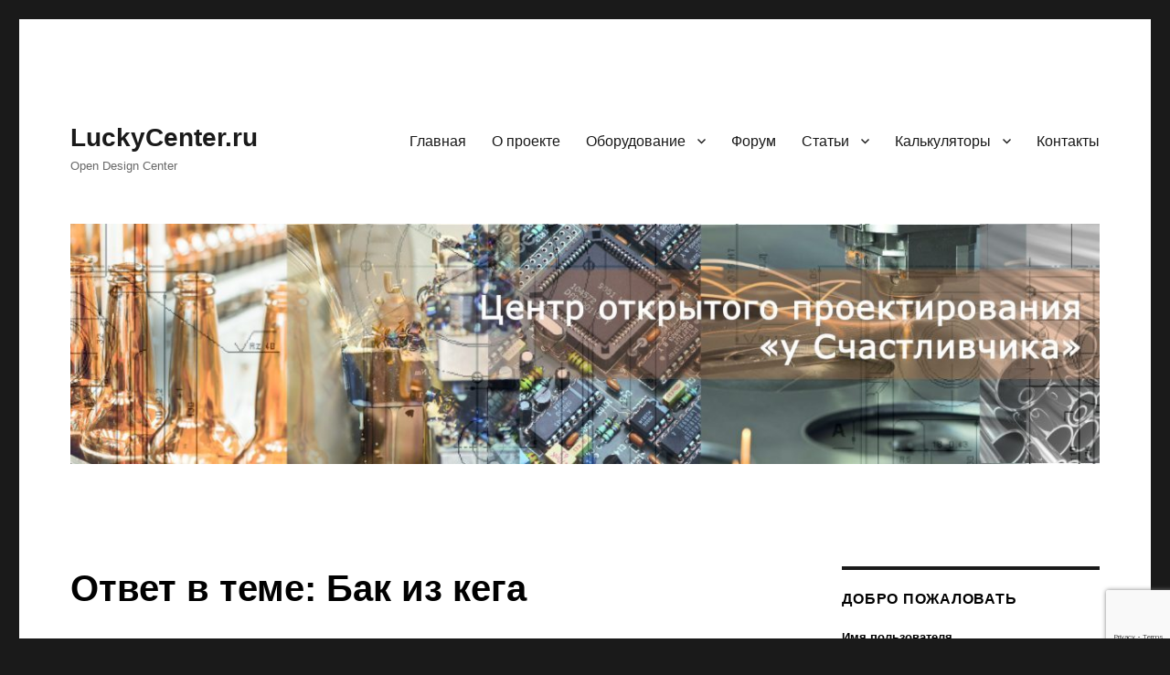

--- FILE ---
content_type: text/html; charset=UTF-8
request_url: https://luckycenter.ru/reply/2146/
body_size: 15911
content:
<!DOCTYPE html>
<html lang="ru-RU" class="no-js">
<head>
	<meta charset="UTF-8">
	<meta name="viewport" content="width=device-width, initial-scale=1">
	<link rel="profile" href="https://gmpg.org/xfn/11">
		<script>(function(html){html.className = html.className.replace(/\bno-js\b/,'js')})(document.documentElement);</script>
<title>LuckyCenter.ru</title>
    <script language="javascript" type="text/javascript">
		<!--
		function imposeMaxLength(Object, MaxLen)
		{
  		return (Object.value.length <= MaxLen);
		}
		-->
	</script>
    <meta name='robots' content='max-image-preview:large' />
<link rel='dns-prefetch' href='//maxcdn.bootstrapcdn.com' />
<link rel="alternate" type="application/rss+xml" title="LuckyCenter.ru &raquo; Лента" href="https://luckycenter.ru/feed/" />
<link rel="alternate" type="application/rss+xml" title="LuckyCenter.ru &raquo; Лента комментариев" href="https://luckycenter.ru/comments/feed/" />
<script type="text/javascript">
window._wpemojiSettings = {"baseUrl":"https:\/\/s.w.org\/images\/core\/emoji\/14.0.0\/72x72\/","ext":".png","svgUrl":"https:\/\/s.w.org\/images\/core\/emoji\/14.0.0\/svg\/","svgExt":".svg","source":{"concatemoji":"https:\/\/luckycenter.ru\/wp-includes\/js\/wp-emoji-release.min.js?ver=6.3.7"}};
/*! This file is auto-generated */
!function(i,n){var o,s,e;function c(e){try{var t={supportTests:e,timestamp:(new Date).valueOf()};sessionStorage.setItem(o,JSON.stringify(t))}catch(e){}}function p(e,t,n){e.clearRect(0,0,e.canvas.width,e.canvas.height),e.fillText(t,0,0);var t=new Uint32Array(e.getImageData(0,0,e.canvas.width,e.canvas.height).data),r=(e.clearRect(0,0,e.canvas.width,e.canvas.height),e.fillText(n,0,0),new Uint32Array(e.getImageData(0,0,e.canvas.width,e.canvas.height).data));return t.every(function(e,t){return e===r[t]})}function u(e,t,n){switch(t){case"flag":return n(e,"\ud83c\udff3\ufe0f\u200d\u26a7\ufe0f","\ud83c\udff3\ufe0f\u200b\u26a7\ufe0f")?!1:!n(e,"\ud83c\uddfa\ud83c\uddf3","\ud83c\uddfa\u200b\ud83c\uddf3")&&!n(e,"\ud83c\udff4\udb40\udc67\udb40\udc62\udb40\udc65\udb40\udc6e\udb40\udc67\udb40\udc7f","\ud83c\udff4\u200b\udb40\udc67\u200b\udb40\udc62\u200b\udb40\udc65\u200b\udb40\udc6e\u200b\udb40\udc67\u200b\udb40\udc7f");case"emoji":return!n(e,"\ud83e\udef1\ud83c\udffb\u200d\ud83e\udef2\ud83c\udfff","\ud83e\udef1\ud83c\udffb\u200b\ud83e\udef2\ud83c\udfff")}return!1}function f(e,t,n){var r="undefined"!=typeof WorkerGlobalScope&&self instanceof WorkerGlobalScope?new OffscreenCanvas(300,150):i.createElement("canvas"),a=r.getContext("2d",{willReadFrequently:!0}),o=(a.textBaseline="top",a.font="600 32px Arial",{});return e.forEach(function(e){o[e]=t(a,e,n)}),o}function t(e){var t=i.createElement("script");t.src=e,t.defer=!0,i.head.appendChild(t)}"undefined"!=typeof Promise&&(o="wpEmojiSettingsSupports",s=["flag","emoji"],n.supports={everything:!0,everythingExceptFlag:!0},e=new Promise(function(e){i.addEventListener("DOMContentLoaded",e,{once:!0})}),new Promise(function(t){var n=function(){try{var e=JSON.parse(sessionStorage.getItem(o));if("object"==typeof e&&"number"==typeof e.timestamp&&(new Date).valueOf()<e.timestamp+604800&&"object"==typeof e.supportTests)return e.supportTests}catch(e){}return null}();if(!n){if("undefined"!=typeof Worker&&"undefined"!=typeof OffscreenCanvas&&"undefined"!=typeof URL&&URL.createObjectURL&&"undefined"!=typeof Blob)try{var e="postMessage("+f.toString()+"("+[JSON.stringify(s),u.toString(),p.toString()].join(",")+"));",r=new Blob([e],{type:"text/javascript"}),a=new Worker(URL.createObjectURL(r),{name:"wpTestEmojiSupports"});return void(a.onmessage=function(e){c(n=e.data),a.terminate(),t(n)})}catch(e){}c(n=f(s,u,p))}t(n)}).then(function(e){for(var t in e)n.supports[t]=e[t],n.supports.everything=n.supports.everything&&n.supports[t],"flag"!==t&&(n.supports.everythingExceptFlag=n.supports.everythingExceptFlag&&n.supports[t]);n.supports.everythingExceptFlag=n.supports.everythingExceptFlag&&!n.supports.flag,n.DOMReady=!1,n.readyCallback=function(){n.DOMReady=!0}}).then(function(){return e}).then(function(){var e;n.supports.everything||(n.readyCallback(),(e=n.source||{}).concatemoji?t(e.concatemoji):e.wpemoji&&e.twemoji&&(t(e.twemoji),t(e.wpemoji)))}))}((window,document),window._wpemojiSettings);
</script>
<style type="text/css">
img.wp-smiley,
img.emoji {
	display: inline !important;
	border: none !important;
	box-shadow: none !important;
	height: 1em !important;
	width: 1em !important;
	margin: 0 0.07em !important;
	vertical-align: -0.1em !important;
	background: none !important;
	padding: 0 !important;
}
</style>
	<link rel='stylesheet' id='wp-block-library-css' href='https://luckycenter.ru/wp-includes/css/dist/block-library/style.min.css?ver=6.3.7' type='text/css' media='all' />
<style id='wp-block-library-theme-inline-css' type='text/css'>
.wp-block-audio figcaption{color:#555;font-size:13px;text-align:center}.is-dark-theme .wp-block-audio figcaption{color:hsla(0,0%,100%,.65)}.wp-block-audio{margin:0 0 1em}.wp-block-code{border:1px solid #ccc;border-radius:4px;font-family:Menlo,Consolas,monaco,monospace;padding:.8em 1em}.wp-block-embed figcaption{color:#555;font-size:13px;text-align:center}.is-dark-theme .wp-block-embed figcaption{color:hsla(0,0%,100%,.65)}.wp-block-embed{margin:0 0 1em}.blocks-gallery-caption{color:#555;font-size:13px;text-align:center}.is-dark-theme .blocks-gallery-caption{color:hsla(0,0%,100%,.65)}.wp-block-image figcaption{color:#555;font-size:13px;text-align:center}.is-dark-theme .wp-block-image figcaption{color:hsla(0,0%,100%,.65)}.wp-block-image{margin:0 0 1em}.wp-block-pullquote{border-bottom:4px solid;border-top:4px solid;color:currentColor;margin-bottom:1.75em}.wp-block-pullquote cite,.wp-block-pullquote footer,.wp-block-pullquote__citation{color:currentColor;font-size:.8125em;font-style:normal;text-transform:uppercase}.wp-block-quote{border-left:.25em solid;margin:0 0 1.75em;padding-left:1em}.wp-block-quote cite,.wp-block-quote footer{color:currentColor;font-size:.8125em;font-style:normal;position:relative}.wp-block-quote.has-text-align-right{border-left:none;border-right:.25em solid;padding-left:0;padding-right:1em}.wp-block-quote.has-text-align-center{border:none;padding-left:0}.wp-block-quote.is-large,.wp-block-quote.is-style-large,.wp-block-quote.is-style-plain{border:none}.wp-block-search .wp-block-search__label{font-weight:700}.wp-block-search__button{border:1px solid #ccc;padding:.375em .625em}:where(.wp-block-group.has-background){padding:1.25em 2.375em}.wp-block-separator.has-css-opacity{opacity:.4}.wp-block-separator{border:none;border-bottom:2px solid;margin-left:auto;margin-right:auto}.wp-block-separator.has-alpha-channel-opacity{opacity:1}.wp-block-separator:not(.is-style-wide):not(.is-style-dots){width:100px}.wp-block-separator.has-background:not(.is-style-dots){border-bottom:none;height:1px}.wp-block-separator.has-background:not(.is-style-wide):not(.is-style-dots){height:2px}.wp-block-table{margin:0 0 1em}.wp-block-table td,.wp-block-table th{word-break:normal}.wp-block-table figcaption{color:#555;font-size:13px;text-align:center}.is-dark-theme .wp-block-table figcaption{color:hsla(0,0%,100%,.65)}.wp-block-video figcaption{color:#555;font-size:13px;text-align:center}.is-dark-theme .wp-block-video figcaption{color:hsla(0,0%,100%,.65)}.wp-block-video{margin:0 0 1em}.wp-block-template-part.has-background{margin-bottom:0;margin-top:0;padding:1.25em 2.375em}
</style>
<link rel='stylesheet' id='bp-login-form-block-css' href='https://luckycenter.ru/wp-content/plugins/buddypress/bp-core/css/blocks/login-form.min.css?ver=11.1.0' type='text/css' media='all' />
<link rel='stylesheet' id='bp-member-block-css' href='https://luckycenter.ru/wp-content/plugins/buddypress/bp-members/css/blocks/member.min.css?ver=11.1.0' type='text/css' media='all' />
<link rel='stylesheet' id='bp-members-block-css' href='https://luckycenter.ru/wp-content/plugins/buddypress/bp-members/css/blocks/members.min.css?ver=11.1.0' type='text/css' media='all' />
<link rel='stylesheet' id='bp-dynamic-members-block-css' href='https://luckycenter.ru/wp-content/plugins/buddypress/bp-members/css/blocks/dynamic-members.min.css?ver=11.1.0' type='text/css' media='all' />
<link rel='stylesheet' id='bp-latest-activities-block-css' href='https://luckycenter.ru/wp-content/plugins/buddypress/bp-activity/css/blocks/latest-activities.min.css?ver=11.1.0' type='text/css' media='all' />
<link rel='stylesheet' id='bp-friends-block-css' href='https://luckycenter.ru/wp-content/plugins/buddypress/bp-friends/css/blocks/friends.min.css?ver=11.1.0' type='text/css' media='all' />
<link rel='stylesheet' id='bp-group-block-css' href='https://luckycenter.ru/wp-content/plugins/buddypress/bp-groups/css/blocks/group.min.css?ver=11.1.0' type='text/css' media='all' />
<link rel='stylesheet' id='bp-groups-block-css' href='https://luckycenter.ru/wp-content/plugins/buddypress/bp-groups/css/blocks/groups.min.css?ver=11.1.0' type='text/css' media='all' />
<link rel='stylesheet' id='bp-dynamic-groups-block-css' href='https://luckycenter.ru/wp-content/plugins/buddypress/bp-groups/css/blocks/dynamic-groups.min.css?ver=11.1.0' type='text/css' media='all' />
<link rel='stylesheet' id='bp-sitewide-notices-block-css' href='https://luckycenter.ru/wp-content/plugins/buddypress/bp-messages/css/blocks/sitewide-notices.min.css?ver=11.1.0' type='text/css' media='all' />
<style id='classic-theme-styles-inline-css' type='text/css'>
/*! This file is auto-generated */
.wp-block-button__link{color:#fff;background-color:#32373c;border-radius:9999px;box-shadow:none;text-decoration:none;padding:calc(.667em + 2px) calc(1.333em + 2px);font-size:1.125em}.wp-block-file__button{background:#32373c;color:#fff;text-decoration:none}
</style>
<style id='global-styles-inline-css' type='text/css'>
body{--wp--preset--color--black: #000000;--wp--preset--color--cyan-bluish-gray: #abb8c3;--wp--preset--color--white: #fff;--wp--preset--color--pale-pink: #f78da7;--wp--preset--color--vivid-red: #cf2e2e;--wp--preset--color--luminous-vivid-orange: #ff6900;--wp--preset--color--luminous-vivid-amber: #fcb900;--wp--preset--color--light-green-cyan: #7bdcb5;--wp--preset--color--vivid-green-cyan: #00d084;--wp--preset--color--pale-cyan-blue: #8ed1fc;--wp--preset--color--vivid-cyan-blue: #0693e3;--wp--preset--color--vivid-purple: #9b51e0;--wp--preset--color--dark-gray: #1a1a1a;--wp--preset--color--medium-gray: #686868;--wp--preset--color--light-gray: #e5e5e5;--wp--preset--color--blue-gray: #4d545c;--wp--preset--color--bright-blue: #007acc;--wp--preset--color--light-blue: #9adffd;--wp--preset--color--dark-brown: #402b30;--wp--preset--color--medium-brown: #774e24;--wp--preset--color--dark-red: #640c1f;--wp--preset--color--bright-red: #ff675f;--wp--preset--color--yellow: #ffef8e;--wp--preset--gradient--vivid-cyan-blue-to-vivid-purple: linear-gradient(135deg,rgba(6,147,227,1) 0%,rgb(155,81,224) 100%);--wp--preset--gradient--light-green-cyan-to-vivid-green-cyan: linear-gradient(135deg,rgb(122,220,180) 0%,rgb(0,208,130) 100%);--wp--preset--gradient--luminous-vivid-amber-to-luminous-vivid-orange: linear-gradient(135deg,rgba(252,185,0,1) 0%,rgba(255,105,0,1) 100%);--wp--preset--gradient--luminous-vivid-orange-to-vivid-red: linear-gradient(135deg,rgba(255,105,0,1) 0%,rgb(207,46,46) 100%);--wp--preset--gradient--very-light-gray-to-cyan-bluish-gray: linear-gradient(135deg,rgb(238,238,238) 0%,rgb(169,184,195) 100%);--wp--preset--gradient--cool-to-warm-spectrum: linear-gradient(135deg,rgb(74,234,220) 0%,rgb(151,120,209) 20%,rgb(207,42,186) 40%,rgb(238,44,130) 60%,rgb(251,105,98) 80%,rgb(254,248,76) 100%);--wp--preset--gradient--blush-light-purple: linear-gradient(135deg,rgb(255,206,236) 0%,rgb(152,150,240) 100%);--wp--preset--gradient--blush-bordeaux: linear-gradient(135deg,rgb(254,205,165) 0%,rgb(254,45,45) 50%,rgb(107,0,62) 100%);--wp--preset--gradient--luminous-dusk: linear-gradient(135deg,rgb(255,203,112) 0%,rgb(199,81,192) 50%,rgb(65,88,208) 100%);--wp--preset--gradient--pale-ocean: linear-gradient(135deg,rgb(255,245,203) 0%,rgb(182,227,212) 50%,rgb(51,167,181) 100%);--wp--preset--gradient--electric-grass: linear-gradient(135deg,rgb(202,248,128) 0%,rgb(113,206,126) 100%);--wp--preset--gradient--midnight: linear-gradient(135deg,rgb(2,3,129) 0%,rgb(40,116,252) 100%);--wp--preset--font-size--small: 13px;--wp--preset--font-size--medium: 20px;--wp--preset--font-size--large: 36px;--wp--preset--font-size--x-large: 42px;--wp--preset--spacing--20: 0.44rem;--wp--preset--spacing--30: 0.67rem;--wp--preset--spacing--40: 1rem;--wp--preset--spacing--50: 1.5rem;--wp--preset--spacing--60: 2.25rem;--wp--preset--spacing--70: 3.38rem;--wp--preset--spacing--80: 5.06rem;--wp--preset--shadow--natural: 6px 6px 9px rgba(0, 0, 0, 0.2);--wp--preset--shadow--deep: 12px 12px 50px rgba(0, 0, 0, 0.4);--wp--preset--shadow--sharp: 6px 6px 0px rgba(0, 0, 0, 0.2);--wp--preset--shadow--outlined: 6px 6px 0px -3px rgba(255, 255, 255, 1), 6px 6px rgba(0, 0, 0, 1);--wp--preset--shadow--crisp: 6px 6px 0px rgba(0, 0, 0, 1);}:where(.is-layout-flex){gap: 0.5em;}:where(.is-layout-grid){gap: 0.5em;}body .is-layout-flow > .alignleft{float: left;margin-inline-start: 0;margin-inline-end: 2em;}body .is-layout-flow > .alignright{float: right;margin-inline-start: 2em;margin-inline-end: 0;}body .is-layout-flow > .aligncenter{margin-left: auto !important;margin-right: auto !important;}body .is-layout-constrained > .alignleft{float: left;margin-inline-start: 0;margin-inline-end: 2em;}body .is-layout-constrained > .alignright{float: right;margin-inline-start: 2em;margin-inline-end: 0;}body .is-layout-constrained > .aligncenter{margin-left: auto !important;margin-right: auto !important;}body .is-layout-constrained > :where(:not(.alignleft):not(.alignright):not(.alignfull)){max-width: var(--wp--style--global--content-size);margin-left: auto !important;margin-right: auto !important;}body .is-layout-constrained > .alignwide{max-width: var(--wp--style--global--wide-size);}body .is-layout-flex{display: flex;}body .is-layout-flex{flex-wrap: wrap;align-items: center;}body .is-layout-flex > *{margin: 0;}body .is-layout-grid{display: grid;}body .is-layout-grid > *{margin: 0;}:where(.wp-block-columns.is-layout-flex){gap: 2em;}:where(.wp-block-columns.is-layout-grid){gap: 2em;}:where(.wp-block-post-template.is-layout-flex){gap: 1.25em;}:where(.wp-block-post-template.is-layout-grid){gap: 1.25em;}.has-black-color{color: var(--wp--preset--color--black) !important;}.has-cyan-bluish-gray-color{color: var(--wp--preset--color--cyan-bluish-gray) !important;}.has-white-color{color: var(--wp--preset--color--white) !important;}.has-pale-pink-color{color: var(--wp--preset--color--pale-pink) !important;}.has-vivid-red-color{color: var(--wp--preset--color--vivid-red) !important;}.has-luminous-vivid-orange-color{color: var(--wp--preset--color--luminous-vivid-orange) !important;}.has-luminous-vivid-amber-color{color: var(--wp--preset--color--luminous-vivid-amber) !important;}.has-light-green-cyan-color{color: var(--wp--preset--color--light-green-cyan) !important;}.has-vivid-green-cyan-color{color: var(--wp--preset--color--vivid-green-cyan) !important;}.has-pale-cyan-blue-color{color: var(--wp--preset--color--pale-cyan-blue) !important;}.has-vivid-cyan-blue-color{color: var(--wp--preset--color--vivid-cyan-blue) !important;}.has-vivid-purple-color{color: var(--wp--preset--color--vivid-purple) !important;}.has-black-background-color{background-color: var(--wp--preset--color--black) !important;}.has-cyan-bluish-gray-background-color{background-color: var(--wp--preset--color--cyan-bluish-gray) !important;}.has-white-background-color{background-color: var(--wp--preset--color--white) !important;}.has-pale-pink-background-color{background-color: var(--wp--preset--color--pale-pink) !important;}.has-vivid-red-background-color{background-color: var(--wp--preset--color--vivid-red) !important;}.has-luminous-vivid-orange-background-color{background-color: var(--wp--preset--color--luminous-vivid-orange) !important;}.has-luminous-vivid-amber-background-color{background-color: var(--wp--preset--color--luminous-vivid-amber) !important;}.has-light-green-cyan-background-color{background-color: var(--wp--preset--color--light-green-cyan) !important;}.has-vivid-green-cyan-background-color{background-color: var(--wp--preset--color--vivid-green-cyan) !important;}.has-pale-cyan-blue-background-color{background-color: var(--wp--preset--color--pale-cyan-blue) !important;}.has-vivid-cyan-blue-background-color{background-color: var(--wp--preset--color--vivid-cyan-blue) !important;}.has-vivid-purple-background-color{background-color: var(--wp--preset--color--vivid-purple) !important;}.has-black-border-color{border-color: var(--wp--preset--color--black) !important;}.has-cyan-bluish-gray-border-color{border-color: var(--wp--preset--color--cyan-bluish-gray) !important;}.has-white-border-color{border-color: var(--wp--preset--color--white) !important;}.has-pale-pink-border-color{border-color: var(--wp--preset--color--pale-pink) !important;}.has-vivid-red-border-color{border-color: var(--wp--preset--color--vivid-red) !important;}.has-luminous-vivid-orange-border-color{border-color: var(--wp--preset--color--luminous-vivid-orange) !important;}.has-luminous-vivid-amber-border-color{border-color: var(--wp--preset--color--luminous-vivid-amber) !important;}.has-light-green-cyan-border-color{border-color: var(--wp--preset--color--light-green-cyan) !important;}.has-vivid-green-cyan-border-color{border-color: var(--wp--preset--color--vivid-green-cyan) !important;}.has-pale-cyan-blue-border-color{border-color: var(--wp--preset--color--pale-cyan-blue) !important;}.has-vivid-cyan-blue-border-color{border-color: var(--wp--preset--color--vivid-cyan-blue) !important;}.has-vivid-purple-border-color{border-color: var(--wp--preset--color--vivid-purple) !important;}.has-vivid-cyan-blue-to-vivid-purple-gradient-background{background: var(--wp--preset--gradient--vivid-cyan-blue-to-vivid-purple) !important;}.has-light-green-cyan-to-vivid-green-cyan-gradient-background{background: var(--wp--preset--gradient--light-green-cyan-to-vivid-green-cyan) !important;}.has-luminous-vivid-amber-to-luminous-vivid-orange-gradient-background{background: var(--wp--preset--gradient--luminous-vivid-amber-to-luminous-vivid-orange) !important;}.has-luminous-vivid-orange-to-vivid-red-gradient-background{background: var(--wp--preset--gradient--luminous-vivid-orange-to-vivid-red) !important;}.has-very-light-gray-to-cyan-bluish-gray-gradient-background{background: var(--wp--preset--gradient--very-light-gray-to-cyan-bluish-gray) !important;}.has-cool-to-warm-spectrum-gradient-background{background: var(--wp--preset--gradient--cool-to-warm-spectrum) !important;}.has-blush-light-purple-gradient-background{background: var(--wp--preset--gradient--blush-light-purple) !important;}.has-blush-bordeaux-gradient-background{background: var(--wp--preset--gradient--blush-bordeaux) !important;}.has-luminous-dusk-gradient-background{background: var(--wp--preset--gradient--luminous-dusk) !important;}.has-pale-ocean-gradient-background{background: var(--wp--preset--gradient--pale-ocean) !important;}.has-electric-grass-gradient-background{background: var(--wp--preset--gradient--electric-grass) !important;}.has-midnight-gradient-background{background: var(--wp--preset--gradient--midnight) !important;}.has-small-font-size{font-size: var(--wp--preset--font-size--small) !important;}.has-medium-font-size{font-size: var(--wp--preset--font-size--medium) !important;}.has-large-font-size{font-size: var(--wp--preset--font-size--large) !important;}.has-x-large-font-size{font-size: var(--wp--preset--font-size--x-large) !important;}
.wp-block-navigation a:where(:not(.wp-element-button)){color: inherit;}
:where(.wp-block-post-template.is-layout-flex){gap: 1.25em;}:where(.wp-block-post-template.is-layout-grid){gap: 1.25em;}
:where(.wp-block-columns.is-layout-flex){gap: 2em;}:where(.wp-block-columns.is-layout-grid){gap: 2em;}
.wp-block-pullquote{font-size: 1.5em;line-height: 1.6;}
</style>
<link rel='stylesheet' id='avatar-manager-css' href='https://luckycenter.ru/wp-content/plugins/avatar-manager/assets/css/avatar-manager.min.css?ver=1.2.1' type='text/css' media='all' />
<link rel='stylesheet' id='bbptoolkit-css' href='https://luckycenter.ru/wp-content/plugins/bbp-toolkit/css/bbptoolkit.css?ver=252' type='text/css' media='all' />
<link rel='stylesheet' id='font-awesome-css' href='//maxcdn.bootstrapcdn.com/font-awesome/4.3.0/css/font-awesome.min.css?ver=4.3.0' type='text/css' media='all' />
<link rel='stylesheet' id='bbppu-css' href='https://luckycenter.ru/wp-content/plugins/bbpress-pencil-unread/_inc/css/bbppu.css?ver=1.3.2' type='text/css' media='all' />
<link rel='stylesheet' id='bbp-default-css' href='https://luckycenter.ru/wp-content/plugins/bbpress/templates/default/css/bbpress.min.css?ver=2.6.9' type='text/css' media='all' />
<link rel='stylesheet' id='bp-legacy-css-css' href='https://luckycenter.ru/wp-content/plugins/buddypress/bp-templates/bp-legacy/css/buddypress.min.css?ver=11.1.0' type='text/css' media='screen' />
<link rel='stylesheet' id='bp-twentysixteen-css' href='https://luckycenter.ru/wp-content/plugins/buddypress/bp-templates/bp-legacy/css/twentysixteen.min.css?ver=11.1.0' type='text/css' media='screen' />
<link rel='stylesheet' id='contact-form-7-css' href='https://luckycenter.ru/wp-content/plugins/contact-form-7/includes/css/styles.css?ver=5.7.6' type='text/css' media='all' />
<link rel='stylesheet' id='moderation-tools-bbpress-css' href='https://luckycenter.ru/wp-content/plugins/moderation-tools-for-bbpress/css/front.css?ver=1.2.0' type='text/css' media='all' />
<link rel='stylesheet' id='responsive-lightbox-imagelightbox-css' href='https://luckycenter.ru/wp-content/plugins/responsive-lightbox/assets/imagelightbox/imagelightbox.min.css?ver=2.4.5' type='text/css' media='all' />
<link rel='stylesheet' id='dashicons-css' href='https://luckycenter.ru/wp-includes/css/dashicons.min.css?ver=6.3.7' type='text/css' media='all' />
<link rel='stylesheet' id='to-top-css' href='https://luckycenter.ru/wp-content/plugins/to-top/public/css/to-top-public.css?ver=2.5.2' type='text/css' media='all' />
<link rel='stylesheet' id='wp1s-frontend-style-css' href='https://luckycenter.ru/wp-content/plugins/wp-1-slider/css/wp1s-frontend-style.css?ver=1.2.7' type='text/css' media='all' />
<link rel='stylesheet' id='wp1s-bxslider-style-css' href='https://luckycenter.ru/wp-content/plugins/wp-1-slider/css/jquery.bxslider.css?ver=1.2.7' type='text/css' media='all' />
<link rel='stylesheet' id='wp1s-responsive-style-css' href='https://luckycenter.ru/wp-content/plugins/wp-1-slider/css/wp1s-responsive.css?ver=1.2.7' type='text/css' media='all' />
<link rel='stylesheet' id='wp-ulike-css' href='https://luckycenter.ru/wp-content/plugins/wp-ulike/assets/css/wp-ulike.min.css?ver=4.6.7' type='text/css' media='all' />
<link rel='stylesheet' id='twentysixteen-style-css' href='https://luckycenter.ru/wp-content/themes/twentysixteen/style.css?ver=6.3.7' type='text/css' media='all' />
<link rel='stylesheet' id='child-style-css' href='https://luckycenter.ru/wp-content/themes/kid/style.css?ver=0.1' type='text/css' media='all' />
<link rel='stylesheet' id='genericons-css' href='https://luckycenter.ru/wp-content/themes/twentysixteen/genericons/genericons.css?ver=3.4.1' type='text/css' media='all' />
<link rel='stylesheet' id='twentysixteen-block-style-css' href='https://luckycenter.ru/wp-content/themes/twentysixteen/css/blocks.css?ver=20181230' type='text/css' media='all' />
<!--[if lt IE 10]>
<link rel='stylesheet' id='twentysixteen-ie-css' href='https://luckycenter.ru/wp-content/themes/twentysixteen/css/ie.css?ver=20160816' type='text/css' media='all' />
<![endif]-->
<!--[if lt IE 9]>
<link rel='stylesheet' id='twentysixteen-ie8-css' href='https://luckycenter.ru/wp-content/themes/twentysixteen/css/ie8.css?ver=20160816' type='text/css' media='all' />
<![endif]-->
<!--[if lt IE 8]>
<link rel='stylesheet' id='twentysixteen-ie7-css' href='https://luckycenter.ru/wp-content/themes/twentysixteen/css/ie7.css?ver=20160816' type='text/css' media='all' />
<![endif]-->
<link rel='stylesheet' id='bbpress-advanced-statistics-frontend-css' href='https://luckycenter.ru/wp-content/plugins/bbpress-improved-statistics-users-online/assets/css/frontend.css?ver=1.5' type='text/css' media='all' />
<link rel='stylesheet' id='gdbto-front-css' href='https://luckycenter.ru/wp-content/plugins/gd-bbpress-tools/css/front.min.css?ver=3.4_b2400_free' type='text/css' media='all' />
<link rel='stylesheet' id='gdatt-attachments-css' href='https://luckycenter.ru/wp-content/plugins/gd-bbpress-attachments/css/front.min.css?ver=4.5_b2500_free' type='text/css' media='all' />
<link rel='stylesheet' id='bbp-signature-css' href='https://luckycenter.ru/wp-content/plugins/bbp-signature/bbp-signature.css?ver=0.1' type='text/css' media='all' />
<script>if (document.location.protocol != "https:") { document.location = document.URL.replace(/^http:/i, "https:"); }</script><script type='text/javascript' src='https://luckycenter.ru/wp-includes/js/jquery/jquery.min.js?ver=3.7.0' id='jquery-core-js'></script>
<script type='text/javascript' src='https://luckycenter.ru/wp-includes/js/jquery/jquery-migrate.min.js?ver=3.4.1' id='jquery-migrate-js'></script>
<script type='text/javascript' src='https://luckycenter.ru/wp-content/plugins/avatar-manager/assets/js/avatar-manager.min.js?ver=1.2.1' id='avatar-manager-js'></script>
<script type='text/javascript' id='bbppu-js-extra'>
/* <![CDATA[ */
var bbppuL10n = {"ajaxurl":"https:\/\/luckycenter.ru\/wp-admin\/admin-ajax.php","marked_as_read":"Marked as read"};
/* ]]> */
</script>
<script type='text/javascript' src='https://luckycenter.ru/wp-content/plugins/bbpress-pencil-unread/_inc/js/bbppu.js?ver=1.3.2' id='bbppu-js'></script>
<script type='text/javascript' id='bp-confirm-js-extra'>
/* <![CDATA[ */
var BP_Confirm = {"are_you_sure":"\u0412\u044b \u0443\u0432\u0435\u0440\u0435\u043d\u044b?"};
/* ]]> */
</script>
<script type='text/javascript' src='https://luckycenter.ru/wp-content/plugins/buddypress/bp-core/js/confirm.min.js?ver=11.1.0' id='bp-confirm-js'></script>
<script type='text/javascript' src='https://luckycenter.ru/wp-content/plugins/buddypress/bp-core/js/widget-members.min.js?ver=11.1.0' id='bp-widget-members-js'></script>
<script type='text/javascript' src='https://luckycenter.ru/wp-content/plugins/buddypress/bp-core/js/jquery-query.min.js?ver=11.1.0' id='bp-jquery-query-js'></script>
<script type='text/javascript' src='https://luckycenter.ru/wp-content/plugins/buddypress/bp-core/js/vendor/jquery-cookie.min.js?ver=11.1.0' id='bp-jquery-cookie-js'></script>
<script type='text/javascript' src='https://luckycenter.ru/wp-content/plugins/buddypress/bp-core/js/vendor/jquery-scroll-to.min.js?ver=11.1.0' id='bp-jquery-scroll-to-js'></script>
<script type='text/javascript' id='bp-legacy-js-js-extra'>
/* <![CDATA[ */
var BP_DTheme = {"accepted":"\u041f\u0440\u0438\u043d\u044f\u0442\u043e","close":"\u0417\u0430\u043a\u0440\u044b\u0442\u044c","comments":"\u043a\u043e\u043c\u043c\u0435\u043d\u0442\u0430\u0440\u0438\u0438","leave_group_confirm":"\u0412\u044b \u0443\u0432\u0435\u0440\u0435\u043d\u044b, \u0447\u0442\u043e \u0445\u043e\u0442\u0438\u0442\u0435 \u043f\u043e\u043a\u0438\u043d\u0443\u0442\u044c \u044d\u0442\u0443 \u0433\u0440\u0443\u043f\u043f\u0443?","mark_as_fav":"\u0412 \u0438\u0437\u0431\u0440\u0430\u043d\u043d\u043e\u0435","my_favs":"\u0418\u0437\u0431\u0440\u0430\u043d\u043d\u043e\u0435","rejected":"\u041e\u0442\u043a\u043b\u043e\u043d\u0435\u043d\u044b","remove_fav":"\u0423\u0434\u0430\u043b\u0438\u0442\u044c \u0438\u0437 \u0438\u0437\u0431\u0440\u0430\u043d\u043d\u043e\u0433\u043e","show_all":"\u041f\u043e\u043a\u0430\u0437\u0430\u0442\u044c \u0432\u0441\u0435","show_all_comments":"\u041f\u043e\u043a\u0430\u0437\u0430\u0442\u044c \u0432\u0441\u0435 \u043a\u043e\u043c\u043c\u0435\u043d\u0442\u0430\u0440\u0438\u0438 \u044d\u0442\u043e\u0439 \u0432\u0435\u0442\u043a\u0438","show_x_comments":"\u041f\u043e\u043a\u0430\u0437\u0430\u0442\u044c \u0432\u0441\u0435 \u043a\u043e\u043c\u043c\u0435\u043d\u0442\u0430\u0440\u0438\u0438 (%d)","unsaved_changes":"\u0412\u044b \u043d\u0435 \u0441\u043e\u0445\u0440\u0430\u043d\u0438\u043b\u0438 \u0438\u0437\u043c\u0435\u043d\u0435\u043d\u0438\u044f \u0432 \u0432\u0430\u0448\u0435\u043c \u043f\u0440\u043e\u0444\u0438\u043b\u0435. \u0415\u0441\u043b\u0438 \u0432\u044b \u043f\u043e\u043a\u0438\u043d\u0435\u0442\u0435 \u0441\u0442\u0440\u0430\u043d\u0438\u0446\u0443, \u0438\u0437\u043c\u0435\u043d\u0435\u043d\u0438\u044f \u0431\u0443\u0434\u0443\u0442 \u043f\u043e\u0442\u0435\u0440\u044f\u043d\u044b.","view":"\u041f\u0440\u043e\u0441\u043c\u043e\u0442\u0440","store_filter_settings":""};
/* ]]> */
</script>
<script type='text/javascript' src='https://luckycenter.ru/wp-content/plugins/buddypress/bp-templates/bp-legacy/js/buddypress.min.js?ver=11.1.0' id='bp-legacy-js-js'></script>
<script type='text/javascript' src='https://luckycenter.ru/wp-content/plugins/buddypress/bp-friends/js/widget-friends.min.js?ver=11.1.0' id='bp_core_widget_friends-js-js'></script>
<script type='text/javascript' src='https://luckycenter.ru/wp-content/plugins/responsive-lightbox/assets/imagelightbox/imagelightbox.min.js?ver=2.4.5' id='responsive-lightbox-imagelightbox-js'></script>
<script type='text/javascript' src='https://luckycenter.ru/wp-includes/js/underscore.min.js?ver=1.13.4' id='underscore-js'></script>
<script type='text/javascript' src='https://luckycenter.ru/wp-content/plugins/responsive-lightbox/assets/infinitescroll/infinite-scroll.pkgd.min.js?ver=6.3.7' id='responsive-lightbox-infinite-scroll-js'></script>
<script id="responsive-lightbox-js-before" type="text/javascript">
var rlArgs = {"script":"imagelightbox","selector":"lightbox","customEvents":"","activeGalleries":true,"animationSpeed":250,"preloadNext":true,"enableKeyboard":true,"quitOnEnd":false,"quitOnImageClick":false,"quitOnDocumentClick":true,"woocommerce_gallery":false,"ajaxurl":"https:\/\/luckycenter.ru\/wp-admin\/admin-ajax.php","nonce":"8966d0ddd8","preview":false,"postId":2146,"scriptExtension":false};
</script>
<script type='text/javascript' src='https://luckycenter.ru/wp-content/plugins/responsive-lightbox/js/front.js?ver=2.4.5' id='responsive-lightbox-js'></script>
<script type='text/javascript' id='to-top-js-extra'>
/* <![CDATA[ */
var to_top_options = {"scroll_offset":"100","icon_opacity":"50","style":"icon","icon_type":"dashicons-arrow-up-alt2","icon_color":"#ffffff","icon_bg_color":"#000000","icon_size":"32","border_radius":"5","image":"https:\/\/luckycenter.ru\/wp-content\/plugins\/to-top\/admin\/images\/default.png","image_width":"65","image_alt":"","location":"bottom-right","margin_x":"20","margin_y":"20","show_on_admin":"0","enable_autohide":"0","autohide_time":"2","enable_hide_small_device":"0","small_device_max_width":"640","reset":"0"};
/* ]]> */
</script>
<script async type='text/javascript' src='https://luckycenter.ru/wp-content/plugins/to-top/public/js/to-top-public.js?ver=2.5.2' id='to-top-js'></script>
<script type='text/javascript' src='https://luckycenter.ru/wp-content/plugins/wp-1-slider/js/jquery.fitvids.js?ver=1.2.7' id='wp1s-jquery-video-js'></script>
<script type='text/javascript' src='https://luckycenter.ru/wp-content/plugins/wp-1-slider/js/jquery.bxslider.min.js?ver=1.2.7' id='wp1s-jquery-bxslider-min-js'></script>
<script type='text/javascript' src='https://luckycenter.ru/wp-content/plugins/wp-1-slider/js/wp1s-frontend-script.js?ver=1.2.7' id='wp1s-frontend-script-js'></script>
<!--[if lt IE 9]>
<script type='text/javascript' src='https://luckycenter.ru/wp-content/themes/twentysixteen/js/html5.js?ver=3.7.3' id='twentysixteen-html5-js'></script>
<![endif]-->
<link rel="https://api.w.org/" href="https://luckycenter.ru/wp-json/" /><link rel="EditURI" type="application/rsd+xml" title="RSD" href="https://luckycenter.ru/xmlrpc.php?rsd" />
<meta name="generator" content="WordPress 6.3.7" />
<link rel="canonical" href="https://luckycenter.ru/reply/2146/" />
<link rel='shortlink' href='https://luckycenter.ru/?p=2146' />
<link rel="alternate" type="application/json+oembed" href="https://luckycenter.ru/wp-json/oembed/1.0/embed?url=https%3A%2F%2Fluckycenter.ru%2Freply%2F2146%2F" />
<link rel="alternate" type="text/xml+oembed" href="https://luckycenter.ru/wp-json/oembed/1.0/embed?url=https%3A%2F%2Fluckycenter.ru%2Freply%2F2146%2F&#038;format=xml" />

<!-- This site is using AdRotate v5.12.1 to display their advertisements - https://ajdg.solutions/ -->
<!-- AdRotate CSS -->
<style type="text/css" media="screen">
	.g { margin:0px; padding:0px; overflow:hidden; line-height:1; zoom:1; }
	.g img { height:auto; }
	.g-col { position:relative; float:left; }
	.g-col:first-child { margin-left: 0; }
	.g-col:last-child { margin-right: 0; }
	.g-1 { margin:0px;  width:100%; max-width:1550px; height:100%; max-height:204px; }
	@media only screen and (max-width: 480px) {
		.g-col, .g-dyn, .g-single { width:100%; margin-left:0; margin-right:0; }
	}
</style>
<!-- /AdRotate CSS -->


	<script type="text/javascript">var ajaxurl = 'https://luckycenter.ru/wp-admin/admin-ajax.php';</script>

<style type="text/css">.eafl-disclaimer-small { font-size: 0.8em; }
.eafl-disclaimer-smaller { font-size: 0.6em; }</style><script type="text/javascript">
(function(url){
	if(/(?:Chrome\/26\.0\.1410\.63 Safari\/537\.31|WordfenceTestMonBot)/.test(navigator.userAgent)){ return; }
	var addEvent = function(evt, handler) {
		if (window.addEventListener) {
			document.addEventListener(evt, handler, false);
		} else if (window.attachEvent) {
			document.attachEvent('on' + evt, handler);
		}
	};
	var removeEvent = function(evt, handler) {
		if (window.removeEventListener) {
			document.removeEventListener(evt, handler, false);
		} else if (window.detachEvent) {
			document.detachEvent('on' + evt, handler);
		}
	};
	var evts = 'contextmenu dblclick drag dragend dragenter dragleave dragover dragstart drop keydown keypress keyup mousedown mousemove mouseout mouseover mouseup mousewheel scroll'.split(' ');
	var logHuman = function() {
		if (window.wfLogHumanRan) { return; }
		window.wfLogHumanRan = true;
		var wfscr = document.createElement('script');
		wfscr.type = 'text/javascript';
		wfscr.async = true;
		wfscr.src = url + '&r=' + Math.random();
		(document.getElementsByTagName('head')[0]||document.getElementsByTagName('body')[0]).appendChild(wfscr);
		for (var i = 0; i < evts.length; i++) {
			removeEvent(evts[i], logHuman);
		}
	};
	for (var i = 0; i < evts.length; i++) {
		addEvent(evts[i], logHuman);
	}
})('//luckycenter.ru/?wordfence_lh=1&hid=F14D4A9DFC462F0BA49B7D8AE2055D18');
</script><!-- Analytics by WP Statistics v14.0.2 - https://wp-statistics.com/ -->
<style type="text/css">.broken_link, a.broken_link {
	text-decoration: line-through;
}</style><link rel="icon" href="https://luckycenter.ru/wp-content/uploads/2017/05/cropped-vinnie-mask-150x150.jpg" sizes="32x32" />
<link rel="icon" href="https://luckycenter.ru/wp-content/uploads/2017/05/cropped-vinnie-mask.jpg" sizes="192x192" />
<link rel="apple-touch-icon" href="https://luckycenter.ru/wp-content/uploads/2017/05/cropped-vinnie-mask.jpg" />
<meta name="msapplication-TileImage" content="https://luckycenter.ru/wp-content/uploads/2017/05/cropped-vinnie-mask.jpg" />

<script>
  (function(i,s,o,g,r,a,m){i['GoogleAnalyticsObject']=r;i[r]=i[r]||function(){
  (i[r].q=i[r].q||[]).push(arguments)},i[r].l=1*new Date();a=s.createElement(o),
  m=s.getElementsByTagName(o)[0];a.async=1;a.src=g;m.parentNode.insertBefore(a,m)
  })(window,document,'script','https://www.google-analytics.com/analytics.js','ga');

  ga('create', 'UA-98651196-1', 'auto');
  ga('send', 'pageview');

</script>

<script>
    window.ao_subid = "ЦОПУС";
</script>
<script src="//js.mamydirect.com/js/?h=63Ok3H30" type="text/javascript" async></script>

</head>

<body data-rsssl=1 data-rsssl=1 class="bp-legacy reply bbpress no-js reply-template-default single single-reply postid-2146 wp-embed-responsive">
<div id="page" class="site">
	<div class="site-inner">
		<a class="skip-link screen-reader-text" href="#content">Перейти к содержимому</a>

		<header id="masthead" class="site-header" role="banner">
			<div class="site-header-main">
				<div class="site-branding">
					
											<p class="site-title"><a href="https://luckycenter.ru/" rel="home" data-wpel-link="internal">LuckyCenter.ru</a></p>
											<p class="site-description">Open Design Center</p>
									</div><!-- .site-branding -->

									<button id="menu-toggle" class="menu-toggle">Меню</button>

					<div id="site-header-menu" class="site-header-menu">
													<nav id="site-navigation" class="main-navigation" role="navigation" aria-label="Основное меню">
								<div class="menu-osnovnoe-menju-container"><ul id="menu-osnovnoe-menju" class="primary-menu"><li id="menu-item-14" class="menu-item menu-item-type-custom menu-item-object-custom menu-item-home menu-item-14"><a href="https://luckycenter.ru" data-wpel-link="internal">Главная</a></li>
<li id="menu-item-39" class="menu-item menu-item-type-post_type menu-item-object-page menu-item-39"><a href="https://luckycenter.ru/o-proekte/" data-wpel-link="internal">О проекте</a></li>
<li id="menu-item-41" class="menu-item menu-item-type-post_type menu-item-object-page menu-item-has-children menu-item-41"><a href="https://luckycenter.ru/oborudovanie/" data-wpel-link="internal">Оборудование</a>
<ul class="sub-menu">
	<li id="menu-item-20343" class="menu-item menu-item-type-post_type menu-item-object-page menu-item-20343"><a href="https://luckycenter.ru/oborudovanie/rektifikacionnaja-kolonna-prima/" data-wpel-link="internal">Ректификационная колонна Прима</a></li>
	<li id="menu-item-20420" class="menu-item menu-item-type-post_type menu-item-object-page menu-item-20420"><a href="https://luckycenter.ru/mnogofunkcionalnaja-avtomatika-luckybox/" data-wpel-link="internal">Многофункциональная автоматика “LuckyBox”</a></li>
	<li id="menu-item-39639" class="menu-item menu-item-type-post_type menu-item-object-page menu-item-39639"><a href="https://luckycenter.ru/oborudovanie/pvk60/" data-wpel-link="internal">ПВК 60 литров – клубок инновация</a></li>
	<li id="menu-item-20341" class="menu-item menu-item-type-post_type menu-item-object-page menu-item-20341"><a href="https://luckycenter.ru/oborudovanie/bunker-spiritus/" data-wpel-link="internal">Бункер “Спиритус”</a></li>
	<li id="menu-item-20342" class="menu-item menu-item-type-post_type menu-item-object-page menu-item-20342"><a href="https://luckycenter.ru/oborudovanie/bunker-dlja-zatiranija/" data-wpel-link="internal">Бункер для затирания</a></li>
	<li id="menu-item-20340" class="menu-item menu-item-type-post_type menu-item-object-page menu-item-20340"><a href="https://luckycenter.ru/oborudovanie/prostejshaja-avtomatika-dlja-kuba/" data-wpel-link="internal">Простейшая автоматика для куба</a></li>
</ul>
</li>
<li id="menu-item-111404" class="menu-item menu-item-type-post_type_archive menu-item-object-forum menu-item-111404"><a href="https://luckycenter.ru/forums/" data-wpel-link="internal">Форум</a></li>
<li id="menu-item-6512" class="menu-item menu-item-type-post_type menu-item-object-page menu-item-has-children menu-item-6512"><a href="https://luckycenter.ru/stati/" data-wpel-link="internal">Статьи</a>
<ul class="sub-menu">
	<li id="menu-item-7970" class="menu-item menu-item-type-post_type menu-item-object-page menu-item-7970"><a href="https://luckycenter.ru/stati/refraktometr-na-primere-prigotovlenija-bragi/" data-wpel-link="internal">Рефрактометр, на примере приготовления браги</a></li>
	<li id="menu-item-6513" class="menu-item menu-item-type-post_type menu-item-object-page menu-item-6513"><a href="https://luckycenter.ru/stati/samogon-dlja-novichka/" data-wpel-link="internal">Самогон для новичка</a></li>
	<li id="menu-item-6518" class="menu-item menu-item-type-post_type menu-item-object-page menu-item-6518"><a href="https://luckycenter.ru/stati/recept-zernovogo-samogona-na-kodzi/" data-wpel-link="internal">Рецепт зернового самогона на Кодзи</a></li>
</ul>
</li>
<li id="menu-item-556" class="menu-item menu-item-type-post_type menu-item-object-page menu-item-has-children menu-item-556"><a href="https://luckycenter.ru/kalkuljatory/" data-wpel-link="internal">Калькуляторы</a>
<ul class="sub-menu">
	<li id="menu-item-557" class="menu-item menu-item-type-post_type menu-item-object-page menu-item-557"><a href="https://luckycenter.ru/raschet-kholodilnika/" data-wpel-link="internal">Расчет холодильника</a></li>
	<li id="menu-item-564" class="menu-item menu-item-type-post_type menu-item-object-page menu-item-564"><a href="https://luckycenter.ru/kolichestvo-tt-i-chistota-spirta/" data-wpel-link="internal">Количество теорет. тарелок и чистота спирта</a></li>
</ul>
</li>
<li id="menu-item-73" class="menu-item menu-item-type-post_type menu-item-object-page menu-item-73"><a href="https://luckycenter.ru/kontakty/" data-wpel-link="internal">Контакты</a></li>
</ul></div>							</nav><!-- .main-navigation -->
						
											</div><!-- .site-header-menu -->
							</div><!-- .site-header-main -->

											<div class="header-image">
					<a href="https://luckycenter.ru/" rel="home" data-wpel-link="internal">
						<img src="https://luckycenter.ru/wp-content/uploads/2017/05/cropped-cropped-open-design-cover.jpg" srcset="https://luckycenter.ru/wp-content/uploads/2017/05/cropped-cropped-open-design-cover-300x70.jpg 300w, https://luckycenter.ru/wp-content/uploads/2017/05/cropped-cropped-open-design-cover-768x179.jpg 768w, https://luckycenter.ru/wp-content/uploads/2017/05/cropped-cropped-open-design-cover-1024x239.jpg 1024w, https://luckycenter.ru/wp-content/uploads/2017/05/cropped-cropped-open-design-cover.jpg 1200w" sizes="(max-width: 709px) 85vw, (max-width: 909px) 81vw, (max-width: 1362px) 88vw, 1200px" width="1200" height="280" alt="LuckyCenter.ru">
					</a>
				</div><!-- .header-image -->
					</header><!-- .site-header -->

		<div id="content" class="site-content">

<div id="primary" class="content-area">
	<main id="main" class="site-main" role="main">
		
<article id="post-2146" class="post-2146 reply type-reply status-publish hentry">
	<header class="entry-header">
		<h1 class="entry-title">Ответ в теме: Бак из кега</h1>	</header><!-- .entry-header -->

	
	<div class="entry-content">
		
<div id="bbpress-forums" class="bbpress-wrapper">

	<div class="bbp-breadcrumb"><p><a href="https://luckycenter.ru" class="bbp-breadcrumb-home" data-wpel-link="internal">Главная</a> <span class="bbp-breadcrumb-sep">&rsaquo;</span> <a href="https://luckycenter.ru/forums/" class="bbp-breadcrumb-root" data-wpel-link="internal">Форумы</a> <span class="bbp-breadcrumb-sep">&rsaquo;</span> <a href="https://luckycenter.ru/forum/konstruktorskoe-bjuro/" class="bbp-breadcrumb-forum" data-wpel-link="internal">Конструкторское бюро</a> <span class="bbp-breadcrumb-sep">&rsaquo;</span> <a href="https://luckycenter.ru/forum/konstruktorskoe-bjuro/kub-kotel/" class="bbp-breadcrumb-forum" data-wpel-link="internal">Кубы, котлы и прочие емкости</a> <span class="bbp-breadcrumb-sep">&rsaquo;</span> <a href="https://luckycenter.ru/topic/bak-iz-kega/" class="bbp-breadcrumb-topic" data-wpel-link="internal">Бак из кега</a> <span class="bbp-breadcrumb-sep">&rsaquo;</span> <span class="bbp-breadcrumb-current">Ответ в теме: Бак из кега</span></p></div>
	
	
		
<div id="post-2146" class="bbp-reply-header">
	<div class="bbp-meta">
		<span class="bbp-reply-post-date">01.06.2017 в 00:09</span>

		
		<a href="https://luckycenter.ru/topic/bak-iz-kega/page/2/#post-2146" class="bbp-reply-permalink" data-wpel-link="internal">#2146</a>

		
		<span class="bbp-admin-links"></span>
		
	</div><!-- .bbp-meta -->
</div><!-- #post-2146 -->

<div class="loop-item--1 user-id-306 bbp-parent-forum-4665 bbp-parent-topic-2102 bbp-reply-position-20 even  post-2146 reply type-reply status-publish hentry">
	<div class="bbp-reply-author">

		
		<a href="https://luckycenter.ru/polzovateli/4-6/" title="Посмотреть профиль пользователя Сирожа" class="bbp-author-link" data-wpel-link="internal"><span  class="bbp-author-avatar"><img alt='' src='https://luckycenter.ru/wp-content/uploads/avatars/306/59209e6756353-bpfull.jpg' srcset='https://luckycenter.ru/wp-content/uploads/avatars/306/59209e6756353-bpfull.jpg 2x' class='avatar avatar-80 photo' height='80' width='80' loading='lazy' decoding='async'/></span><span  class="bbp-author-name">Сирожа</span></a><div class="bbp-author-role">Участник</div>
		
		<div class="tc_display"><ul><li>Ответов: 2049</li></ul></div>@4-6
	</div><!-- .bbp-reply-author -->

	<div class="bbp-reply-content">

		
		<p>нет насос хороший  нужен типа такого он помойму центробежный мелочёвка ему нипочём</p>
<div class="bbp-attachments"><h6>Вложения:</h6>Вы должны <a href="https://luckycenter.ru/wp-login.php?redirect_to=https%3A%2F%2Fluckycenter.ru%2Freply%2F2146%2F" data-wpel-link="internal">войти</a> для просмотра вложений.</div><div class="bbp-signature"><p>Быстро выпитый стакан не считается налитым.</p>
</div>
				<div class="wpulike wpulike-default " ><div class="wp_ulike_general_class wp_ulike_is_not_liked"><button type="button"
					aria-label="Like Button"
					data-ulike-id="2146"
					data-ulike-nonce="4f9f4db1d1"
					data-ulike-type="topic"
					data-ulike-template="wpulike-default"
					data-ulike-display-likers=""
					data-ulike-likers-style="popover"
					class="wp_ulike_btn wp_ulike_put_image wp_topic_btn_2146"></button><span class="count-box wp_ulike_counter_up" data-ulike-counter-value="0"></span>			</div></div>
	
	</div><!-- .bbp-reply-content -->
</div><!-- .reply -->

	
	
</div>
	</div><!-- .entry-content -->

	
</article><!-- #post-2146 -->

	</main><!-- .site-main -->

	
</div><!-- .content-area -->


	<aside id="secondary" class="sidebar widget-area" role="complementary">
		<section id="bp_core_login_widget-2" class="widget widget_bp_core_login_widget buddypress widget"><h2 class="widget-title">Добро пожаловать</h2>
		
			
			<form name="bp-login-form" id="bp-login-widget-form" class="standard-form" action="https://luckycenter.ru/wp-login.php" method="post">
				<label for="bp-login-widget-user-login">Имя пользователя</label>
				<input type="text" name="log" id="bp-login-widget-user-login" class="input" value="" />

				<label for="bp-login-widget-user-pass">Пароль</label>
				<input type="password" name="pwd" id="bp-login-widget-user-pass" class="input" value=""  spellcheck="false" autocomplete="off" />

				<div class="forgetmenot"><label for="bp-login-widget-rememberme"><input name="rememberme" type="checkbox" id="bp-login-widget-rememberme" value="forever" /> Запомнить</label></div>

				<input type="submit" name="wp-submit" id="bp-login-widget-submit" value="Войти" />

				
					<span class="bp-login-widget-register-link"><a href="https://luckycenter.ru/%d1%80%d0%b5%d0%b3%d0%b8%d1%81%d1%82%d1%80%d0%b0%d1%86%d0%b8%d1%8f/" data-wpel-link="internal">Зарегистрироваться</a></span>

				
				
			</form>

			
		</section><section id="search-3" class="widget widget_search">
<form role="search" method="get" class="search-form" action="https://luckycenter.ru/">
	<label>
		<span class="screen-reader-text">Искать:</span>
		<input type="search" class="search-field" placeholder="Поиск&hellip;" value="" name="s" />
	</label>
	<button type="submit" class="search-submit"><span class="screen-reader-text">Поиск</span></button>
</form>
</section><section id="bbp_forums_widget-3" class="widget widget_display_forums"><h2 class="widget-title">Форумы</h2>
		<ul class="bbp-forums-widget">

			
				<li >
					<a class="bbp-forum-title" href="https://luckycenter.ru/forum/novichkam/" data-wpel-link="internal">
						Новичкам					</a>
				</li>

			
				<li >
					<a class="bbp-forum-title" href="https://luckycenter.ru/forum/konstruktorskoe-bjuro/" data-wpel-link="internal">
						Конструкторское бюро					</a>
				</li>

			
				<li >
					<a class="bbp-forum-title" href="https://luckycenter.ru/forum/nauchno-issledovatelskij-centr/" data-wpel-link="internal">
						Научно-исследовательский центр					</a>
				</li>

			
				<li >
					<a class="bbp-forum-title" href="https://luckycenter.ru/forum/biblioteka/" data-wpel-link="internal">
						Библиотека					</a>
				</li>

			
				<li >
					<a class="bbp-forum-title" href="https://luckycenter.ru/forum/materialy-i-komplektujushhie/" data-wpel-link="internal">
						Материалы и комплектующие					</a>
				</li>

			
				<li >
					<a class="bbp-forum-title" href="https://luckycenter.ru/forum/kulinarnyj-ugolok/" data-wpel-link="internal">
						Кулинарный уголок					</a>
				</li>

			
				<li >
					<a class="bbp-forum-title" href="https://luckycenter.ru/forum/otdel-obshhih-voprosov/" data-wpel-link="internal">
						Отдел общих вопросов					</a>
				</li>

			
				<li >
					<a class="bbp-forum-title" href="https://luckycenter.ru/forum/a-pogovorit/" data-wpel-link="internal">
						А поговорить&#8230;?					</a>
				</li>

			
		</ul>

		</section><section id="custom_html-3" class="widget_text widget widget_custom_html"><h2 class="widget-title">Послушать музыку</h2><div class="textwidget custom-html-widget"><a href="https://luckycenter.ru/muzyka" target="_blank" data-wpel-link="internal">Smooth Jazz</a></div></section><section id="bbp_replies_widget-3" class="widget widget_display_replies"><h2 class="widget-title">Последние ответы</h2>
		<ul class="bbp-replies-widget">

			
				<li>

					<a class="bbp-reply-topic-title" href="https://luckycenter.ru/topic/%d1%83%d1%81%d1%82%d0%b0%d0%bd%d0%be%d0%b2%d0%ba%d0%b0-%d1%81%d1%80%d0%b5%d0%b4%d1%8b-%d1%80%d0%b0%d0%b7%d1%80%d0%b0%d0%b1%d0%be%d1%82%d0%ba%d0%b8-%d0%b8-%d0%bf%d1%80%d0%be%d1%88%d0%b8%d0%b2%d0%ba/page/76/#post-144849" title="Уважаемые коллеги! Прошу помощи. Братья китайцы в&hellip;" data-wpel-link="internal">Установка среды разработки и прошивка LuckyBox</a>
				</li>

			
				<li>

					<a class="bbp-reply-topic-title" href="https://luckycenter.ru/topic/%d0%ba%d0%b0%d0%ba-%d0%ba%d1%83%d0%bf%d0%b8%d1%82%d1%8c-%d0%b0%d0%b2%d1%82%d0%be%d0%bc%d0%b0%d1%82%d0%b8%d0%ba%d1%83-luckybox/#post-143491" title="Здравствуйте! Хотел бы приобрести готовую автомат&hellip;" data-wpel-link="internal">Как купить автоматику LuckyBox?</a>
				</li>

			
				<li>

					<a class="bbp-reply-topic-title" href="https://luckycenter.ru/topic/%d1%81%d0%bc%d0%b5%d1%80%d1%82%d1%8c-%d1%81%d1%87%d0%b0%d1%81%d1%82%d0%bb%d0%b8%d0%b2%d1%87%d0%b8%d0%ba%d0%b0/#post-143490" title="Я только сегодня узнал эту печальную новость о см&hellip;" data-wpel-link="internal">Смерть Счастливчика</a>
				</li>

			
				<li>

					<a class="bbp-reply-topic-title" href="https://luckycenter.ru/topic/%d1%81%d0%b1%d0%be%d1%80%d0%ba%d0%b0-luckybox-%d1%81%d1%85%d0%b5%d0%bc%d0%b0-%d0%bf%d0%b0%d0%b9%d0%ba%d0%b0-%d0%bd%d1%8e%d0%b0%d0%bd%d1%81%d1%8b-2/page/62/#post-143075" title="Всем привет, давно не пользовался электронным шар&hellip;" data-wpel-link="internal">Сборка LuckyBox – схема, пайка, нюансы &#8211; 2</a>
				</li>

			
				<li>

					<a class="bbp-reply-topic-title" href="https://luckycenter.ru/topic/%d1%81%d0%bc%d0%b5%d1%80%d1%82%d1%8c-%d1%81%d1%87%d0%b0%d1%81%d1%82%d0%bb%d0%b8%d0%b2%d1%87%d0%b8%d0%ba%d0%b0/#post-142844" title="Сам то где два года пропадал?
И на сколько ещё ис&hellip;" data-wpel-link="internal">Смерть Счастливчика</a>
				</li>

			
				<li>

					<a class="bbp-reply-topic-title" href="https://luckycenter.ru/topic/pajka-nerzhavejki/#post-142284" title="не хочу умничять пайка делается  с ортофосфорной &hellip;" data-wpel-link="internal">Пайка нержавейки.</a>
				</li>

			
				<li>

					<a class="bbp-reply-topic-title" href="https://luckycenter.ru/topic/%d1%8d%d0%bb%d0%b5%d0%ba%d1%82%d1%80%d0%be%d0%bd%d0%bd%d1%8b%d0%b9-%d1%81%d0%bf%d0%b8%d1%80%d1%82%d0%be%d0%bc%d0%b5%d1%82%d1%80-%d0%ba%d0%be%d0%bd%d1%86%d0%b5%d0%bf%d1%86%d0%b8%d1%8f/page/4/#post-142283" title="можно сделать наклейку на прозрачную банку ,взави&hellip;" data-wpel-link="internal">Электронный спиртометр.Концепция.</a>
				</li>

			
				<li>

					<a class="bbp-reply-topic-title" href="https://luckycenter.ru/topic/%d0%bf%d1%80%d0%b8%d0%bc%d0%b0-%d1%82%d0%be%d1%80%d0%b0-%d0%bf%d0%bb%d1%8e%d1%81-1-5/#post-142282" title="так а что не нравиться обьясни, все будет работать" data-wpel-link="internal">Прима тора плюс 1.5&#8243;</a>
				</li>

			
				<li>

					<a class="bbp-reply-topic-title" href="https://luckycenter.ru/topic/%d0%ba%d0%b0%d0%ba-%d0%bd%d0%b0%d1%81-%d0%bd%d0%b0%d1%91-%d0%be%d0%bf%d1%81-%d0%be%d0%b1%d0%bc%d0%b0%d0%bd%d1%8b%d0%b2%d0%b0%d1%8e%d1%82/#post-142281" title="могу ошибаться  в 3 дюймовой колонне также увелич&hellip;" data-wpel-link="internal">Как нас наё…, опс, обманывают.</a>
				</li>

			
				<li>

					<a class="bbp-reply-topic-title" href="https://luckycenter.ru/topic/%d1%81%d0%bc%d0%b5%d1%80%d1%82%d1%8c-%d1%81%d1%87%d0%b0%d1%81%d1%82%d0%bb%d0%b8%d0%b2%d1%87%d0%b8%d0%ba%d0%b0/#post-142279" title="если мы будем помогать друг другу советами то фор&hellip;" data-wpel-link="internal">Смерть Счастливчика</a>
				</li>

			
		</ul>

		</section><section id="bbp_topics_widget-3" class="widget widget_display_topics"><h2 class="widget-title">Последние темы</h2>
		<ul class="bbp-topics-widget newness">

			
				<li>
					<a class="bbp-forum-title" href="https://luckycenter.ru/topic/%d1%8d%d0%ba%d1%81%d1%82%d1%80%d0%b0%d0%ba%d1%82%d0%be%d1%80-%d1%81%d0%be%d0%ba%d1%81%d0%bb%d0%b5%d1%82%d0%b0-%d0%b2%d0%b0%d0%ba%d1%83%d0%bc%d0%bd%d1%8b%d0%b9/" data-wpel-link="internal">экстрактор Сокслета вакумный</a>

					
					
				</li>

			
				<li>
					<a class="bbp-forum-title" href="https://luckycenter.ru/topic/%d1%81%d0%bc%d0%b5%d1%80%d1%82%d1%8c-%d1%81%d1%87%d0%b0%d1%81%d1%82%d0%bb%d0%b8%d0%b2%d1%87%d0%b8%d0%ba%d0%b0/" data-wpel-link="internal">Смерть Счастливчика</a>

					
					
				</li>

			
				<li>
					<a class="bbp-forum-title" href="https://luckycenter.ru/topic/%d0%bf%d0%be%d0%ba%d1%83%d0%bf%d0%ba%d0%b8-%d0%b2-luckycentershop/" data-wpel-link="internal">Покупки в LuckyCenterShop</a>

					
					
				</li>

			
				<li>
					<a class="bbp-forum-title" href="https://luckycenter.ru/topic/ishhu-otvety-po-avtomatike/" data-wpel-link="internal">Ищу ответы по автоматике</a>

					
					
				</li>

			
				<li>
					<a class="bbp-forum-title" href="https://luckycenter.ru/topic/%d0%bf%d1%80%d0%b8%d0%bc%d0%b0-%d1%82%d0%be%d1%80%d0%b0-%d0%bf%d0%bb%d1%8e%d1%81-1-5/" data-wpel-link="internal">Прима тора плюс 1.5&#8243;</a>

					
					
				</li>

			
				<li>
					<a class="bbp-forum-title" href="https://luckycenter.ru/topic/%d0%bf%d0%bb%d0%b0%d1%82%d1%8b-%d0%be%d1%82-jon-2-41/" data-wpel-link="internal">платы от jon 2.41</a>

					
					
				</li>

			
				<li>
					<a class="bbp-forum-title" href="https://luckycenter.ru/topic/%d0%ba%d0%b0%d0%ba-%d0%bd%d0%b0%d1%81-%d0%bd%d0%b0%d1%91-%d0%be%d0%bf%d1%81-%d0%be%d0%b1%d0%bc%d0%b0%d0%bd%d1%8b%d0%b2%d0%b0%d1%8e%d1%82/" data-wpel-link="internal">Как нас наё…, опс, обманывают.</a>

					
					
				</li>

			
				<li>
					<a class="bbp-forum-title" href="https://luckycenter.ru/topic/heat-pipes-%d1%82%d0%b5%d0%bf%d0%bb%d0%be%d0%b2%d0%b0%d1%8f-%d1%82%d1%80%d1%83%d0%b1%d0%b0-%d0%b2-%d1%80%d0%b5%d0%ba%d1%82%d0%b8%d1%84%d0%b8%d0%ba%d0%b0%d1%86%d0%b8%d0%b8/" data-wpel-link="internal">Heat-pipes тепловая труба в ректификации</a>

					
					
				</li>

			
				<li>
					<a class="bbp-forum-title" href="https://luckycenter.ru/topic/%d0%b4%d0%b0%d1%82%d1%87%d0%b8%d0%ba%d0%b8-%d1%82%d0%b5%d0%bc%d0%bf%d0%b5%d1%80%d0%b0%d1%82%d1%83%d1%80%d1%8b-%d0%b3%d0%bb%d1%8e%d1%87%d0%b0%d1%82/" data-wpel-link="internal">Датчики температуры глючат.</a>

					
					
				</li>

			
				<li>
					<a class="bbp-forum-title" href="https://luckycenter.ru/topic/%d1%80%d0%b5%d0%b1%d1%8f%d1%82-%d0%b3%d0%b4%d0%b5-%d1%81%d0%ba%d0%b0%d1%87%d0%b0%d1%82%d1%8c-%d0%bf%d1%80%d0%be%d0%b3%d1%83-luckybox-%d0%bd%d0%b0-%d0%b0%d0%bd%d0%b4%d1%80%d0%be%d0%b8%d0%b4/" data-wpel-link="internal">Ребят где скачать прогу Luckybox на андроид?</a>

					
					
				</li>

			
		</ul>

		</section><section id="bp_core_whos_online_widget-3" class="widget widget_bp_core_whos_online_widget buddypress widget"><h2 class="widget-title">Кто в сети</h2>
		
			<div class="widget-error">
				Никого нет on-line			</div>

		
		</section><section id="bbpress-advanced-statistics-widget-4" class="widget widget_bbpress-advanced-statistics-widget"><h2 class="widget-title"></h2><div class='bbpas-vers' id='bbpas-vers'><!-- Added by bbPress Advanced Statistics 1.5 --></div><div class='bbpas-inactive' id='bbpas-inactive'><div class="bbpas-header">Пользователи бывшие на сайте за последние 24 часа: 7</div><span class="bbp-topic-freshness-author Участник"><a href="https://luckycenter.ru/polzovateli/nik230872/" id="bbpress-advanced-statistics-78556629" title="Last Seen: 7 часов ago" class="bbpas-user" data-wpel-link="internal">Nikolai</a></span>, <span class="bbp-topic-freshness-author Участник"><a href="https://luckycenter.ru/polzovateli/axe1e/" id="bbpress-advanced-statistics-78555083" title="Last Seen: 8 часов ago" class="bbpas-user" data-wpel-link="internal">Алексей</a></span>, <span class="bbp-topic-freshness-author Участник"><a href="https://luckycenter.ru/polzovateli/taaroo/" id="bbpress-advanced-statistics-78554770" title="Last Seen: 8 часов ago" class="bbpas-user" data-wpel-link="internal">taaroo</a></span>, <span class="bbp-topic-freshness-author Участник"><a href="https://luckycenter.ru/polzovateli/tmint44/" id="bbpress-advanced-statistics-78553169" title="Last Seen: 9 часов ago" class="bbpas-user" data-wpel-link="internal">Michael</a></span>, <span class="bbp-topic-freshness-author Участник"><a href="https://luckycenter.ru/polzovateli/genna/" id="bbpress-advanced-statistics-78551113" title="Last Seen: 11 часов ago" class="bbpas-user" data-wpel-link="internal">genna</a></span>, <span class="bbp-topic-freshness-author Участник"><a href="https://luckycenter.ru/polzovateli/ramm13/" id="bbpress-advanced-statistics-78548226" title="Last Seen: 13 часов ago" class="bbpas-user" data-wpel-link="internal">Гришко Александр</a></span>, <span class="bbp-topic-freshness-author Участник"><a href="https://luckycenter.ru/polzovateli/dovinik/" id="bbpress-advanced-statistics-78543257" title="Last Seen: 17 часов ago" class="bbpas-user" data-wpel-link="internal">Виталий</a></span></div><div class='bbpas-forum_stats' id='bbpas-forum_stats'><div class="bbpas-header">Дополнительная статистика форума</div><span class="bbpas-title">Тем:  </span>1&nbsp;070, <span class="bbpas-title"> Сообщений:  </span>46&nbsp;858, <span class="bbpas-title"> Пользователей: </span>17&nbsp;253</div><div class='bbpas-last_user' id='bbpas-last_user'>Добро пожаловать, новый форумчанин <a href="https://luckycenter.ru/polzovateli/tabathaclogsto/" data-wpel-link="internal">Tabatha Clogstoun</a></div><div class='bbpas-most_users' id='bbpas-most_users'>Наибольшее количество пользователей онлайн: 33 было 23.03.2018 10:22</div></section>	</aside><!-- .sidebar .widget-area -->

		</div><!-- .site-content -->

		<footer id="colophon" class="site-footer" role="contentinfo">
							<nav class="main-navigation" role="navigation" aria-label="Основное меню подвала">
					<div class="menu-osnovnoe-menju-container"><ul id="menu-osnovnoe-menju-1" class="primary-menu"><li class="menu-item menu-item-type-custom menu-item-object-custom menu-item-home menu-item-14"><a href="https://luckycenter.ru" data-wpel-link="internal">Главная</a></li>
<li class="menu-item menu-item-type-post_type menu-item-object-page menu-item-39"><a href="https://luckycenter.ru/o-proekte/" data-wpel-link="internal">О проекте</a></li>
<li class="menu-item menu-item-type-post_type menu-item-object-page menu-item-has-children menu-item-41"><a href="https://luckycenter.ru/oborudovanie/" data-wpel-link="internal">Оборудование</a>
<ul class="sub-menu">
	<li class="menu-item menu-item-type-post_type menu-item-object-page menu-item-20343"><a href="https://luckycenter.ru/oborudovanie/rektifikacionnaja-kolonna-prima/" data-wpel-link="internal">Ректификационная колонна Прима</a></li>
	<li class="menu-item menu-item-type-post_type menu-item-object-page menu-item-20420"><a href="https://luckycenter.ru/mnogofunkcionalnaja-avtomatika-luckybox/" data-wpel-link="internal">Многофункциональная автоматика “LuckyBox”</a></li>
	<li class="menu-item menu-item-type-post_type menu-item-object-page menu-item-39639"><a href="https://luckycenter.ru/oborudovanie/pvk60/" data-wpel-link="internal">ПВК 60 литров – клубок инновация</a></li>
	<li class="menu-item menu-item-type-post_type menu-item-object-page menu-item-20341"><a href="https://luckycenter.ru/oborudovanie/bunker-spiritus/" data-wpel-link="internal">Бункер “Спиритус”</a></li>
	<li class="menu-item menu-item-type-post_type menu-item-object-page menu-item-20342"><a href="https://luckycenter.ru/oborudovanie/bunker-dlja-zatiranija/" data-wpel-link="internal">Бункер для затирания</a></li>
	<li class="menu-item menu-item-type-post_type menu-item-object-page menu-item-20340"><a href="https://luckycenter.ru/oborudovanie/prostejshaja-avtomatika-dlja-kuba/" data-wpel-link="internal">Простейшая автоматика для куба</a></li>
</ul>
</li>
<li class="menu-item menu-item-type-post_type_archive menu-item-object-forum menu-item-111404"><a href="https://luckycenter.ru/forums/" data-wpel-link="internal">Форум</a></li>
<li class="menu-item menu-item-type-post_type menu-item-object-page menu-item-has-children menu-item-6512"><a href="https://luckycenter.ru/stati/" data-wpel-link="internal">Статьи</a>
<ul class="sub-menu">
	<li class="menu-item menu-item-type-post_type menu-item-object-page menu-item-7970"><a href="https://luckycenter.ru/stati/refraktometr-na-primere-prigotovlenija-bragi/" data-wpel-link="internal">Рефрактометр, на примере приготовления браги</a></li>
	<li class="menu-item menu-item-type-post_type menu-item-object-page menu-item-6513"><a href="https://luckycenter.ru/stati/samogon-dlja-novichka/" data-wpel-link="internal">Самогон для новичка</a></li>
	<li class="menu-item menu-item-type-post_type menu-item-object-page menu-item-6518"><a href="https://luckycenter.ru/stati/recept-zernovogo-samogona-na-kodzi/" data-wpel-link="internal">Рецепт зернового самогона на Кодзи</a></li>
</ul>
</li>
<li class="menu-item menu-item-type-post_type menu-item-object-page menu-item-has-children menu-item-556"><a href="https://luckycenter.ru/kalkuljatory/" data-wpel-link="internal">Калькуляторы</a>
<ul class="sub-menu">
	<li class="menu-item menu-item-type-post_type menu-item-object-page menu-item-557"><a href="https://luckycenter.ru/raschet-kholodilnika/" data-wpel-link="internal">Расчет холодильника</a></li>
	<li class="menu-item menu-item-type-post_type menu-item-object-page menu-item-564"><a href="https://luckycenter.ru/kolichestvo-tt-i-chistota-spirta/" data-wpel-link="internal">Количество теорет. тарелок и чистота спирта</a></li>
</ul>
</li>
<li class="menu-item menu-item-type-post_type menu-item-object-page menu-item-73"><a href="https://luckycenter.ru/kontakty/" data-wpel-link="internal">Контакты</a></li>
</ul></div>				</nav><!-- .main-navigation -->
			
			
			<div class="site-info">
								<span class="site-title"><a href="https://luckycenter.ru/" rel="home" data-wpel-link="internal">LuckyCenter.ru</a></span>
								<a href="https://wordpress.org/" class="imprint" data-wpel-link="external" target="_blank" rel="external noopener noreferrer">
					Сайт работает на WordPress				</a>
			</div><!-- .site-info -->
		</footer><!-- .site-footer -->
	</div><!-- .site-inner -->
</div><!-- .site -->

<span aria-hidden="true" id="to_top_scrollup" class="dashicons dashicons-arrow-up-alt2"><span class="screen-reader-text">Прокрутка вверх</span></span><script type='text/javascript' id='jshowoff-adrotate-js-extra'>
/* <![CDATA[ */
var impression_object = {"ajax_url":"https:\/\/luckycenter.ru\/wp-admin\/admin-ajax.php"};
/* ]]> */
</script>
<script type='text/javascript' src='https://luckycenter.ru/wp-content/plugins/adrotate/library/jquery.adrotate.dyngroup.js' id='jshowoff-adrotate-js'></script>
<script type='text/javascript' id='clicktrack-adrotate-js-extra'>
/* <![CDATA[ */
var click_object = {"ajax_url":"https:\/\/luckycenter.ru\/wp-admin\/admin-ajax.php"};
/* ]]> */
</script>
<script type='text/javascript' src='https://luckycenter.ru/wp-content/plugins/adrotate/library/jquery.adrotate.clicktracker.js' id='clicktrack-adrotate-js'></script>
<script type='text/javascript' src='https://luckycenter.ru/wp-content/plugins/bbpress/templates/default/js/editor.min.js?ver=2.6.9' id='bbpress-editor-js'></script>
<script type='text/javascript' src='https://luckycenter.ru/wp-content/plugins/contact-form-7/includes/swv/js/index.js?ver=5.7.6' id='swv-js'></script>
<script type='text/javascript' id='contact-form-7-js-extra'>
/* <![CDATA[ */
var wpcf7 = {"api":{"root":"https:\/\/luckycenter.ru\/wp-json\/","namespace":"contact-form-7\/v1"}};
/* ]]> */
</script>
<script type='text/javascript' src='https://luckycenter.ru/wp-content/plugins/contact-form-7/includes/js/index.js?ver=5.7.6' id='contact-form-7-js'></script>
<script type='text/javascript' id='eafl-public-js-extra'>
/* <![CDATA[ */
var eafl_public = {"home_url":"https:\/\/luckycenter.ru\/","ajax_url":"https:\/\/luckycenter.ru\/wp-admin\/admin-ajax.php","nonce":"d487b6ac1d"};
/* ]]> */
</script>
<script type='text/javascript' src='https://luckycenter.ru/wp-content/plugins/easy-affiliate-links/dist/public.js?ver=3.7.1' id='eafl-public-js'></script>
<script type='text/javascript' id='moderation-tools-bbpress-report-post-js-extra'>
/* <![CDATA[ */
var REPORT_POST = {"ajax_url":"https:\/\/luckycenter.ru\/wp-admin\/admin-ajax.php","nonce":"09cc7ea814","post_id":"2146"};
/* ]]> */
</script>
<script type='text/javascript' src='https://luckycenter.ru/wp-content/plugins/moderation-tools-for-bbpress/js/report-post.js?ver=1.2.0' id='moderation-tools-bbpress-report-post-js'></script>
<script type='text/javascript' id='wp_ulike-js-extra'>
/* <![CDATA[ */
var wp_ulike_params = {"ajax_url":"https:\/\/luckycenter.ru\/wp-admin\/admin-ajax.php","notifications":"1"};
/* ]]> */
</script>
<script type='text/javascript' src='https://luckycenter.ru/wp-content/plugins/wp-ulike/assets/js/wp-ulike.min.js?ver=4.6.7' id='wp_ulike-js'></script>
<script type='text/javascript' src='https://luckycenter.ru/wp-content/themes/twentysixteen/js/skip-link-focus-fix.js?ver=20160816' id='twentysixteen-skip-link-focus-fix-js'></script>
<script type='text/javascript' id='twentysixteen-script-js-extra'>
/* <![CDATA[ */
var screenReaderText = {"expand":"\u0440\u0430\u0441\u043a\u0440\u044b\u0442\u044c \u0434\u043e\u0447\u0435\u0440\u043d\u0435\u0435 \u043c\u0435\u043d\u044e","collapse":"\u0441\u0432\u0435\u0440\u043d\u0443\u0442\u044c \u0434\u043e\u0447\u0435\u0440\u043d\u0435\u0435 \u043c\u0435\u043d\u044e"};
/* ]]> */
</script>
<script type='text/javascript' src='https://luckycenter.ru/wp-content/themes/twentysixteen/js/functions.js?ver=20181230' id='twentysixteen-script-js'></script>
<script type='text/javascript' id='gdbto-front-js-extra'>
/* <![CDATA[ */
var gdbbPressToolsInit = {"quote_method":"bbcode","quote_wrote":"wrote","wp_editor":"1"};
/* ]]> */
</script>
<script type='text/javascript' src='https://luckycenter.ru/wp-content/plugins/gd-bbpress-tools/js/front.min.js?ver=3.4_b2400_free' id='gdbto-front-js'></script>
<script type='text/javascript' id='gdatt-attachments-js-extra'>
/* <![CDATA[ */
var gdbbPressAttachmentsInit = {"max_files":"4","are_you_sure":"\u042d\u0442\u043e \u0434\u0435\u0439\u0441\u0442\u0432\u0438\u0435 \u043d\u0435\u043e\u0431\u0440\u0430\u0442\u0438\u043c\u043e. \u0412\u044b \u0443\u0432\u0435\u0440\u0435\u043d\u044b?"};
/* ]]> */
</script>
<script type='text/javascript' src='https://luckycenter.ru/wp-content/plugins/gd-bbpress-attachments/js/front.min.js?ver=4.5_b2500_free' id='gdatt-attachments-js'></script>
<script type='text/javascript' src='https://www.google.com/recaptcha/api.js?render=6LeOJ4AUAAAAAMUAzgqASe2aPYB5XUr_veFJF8Uk&#038;ver=3.0' id='google-recaptcha-js'></script>
<script type='text/javascript' src='https://luckycenter.ru/wp-includes/js/dist/vendor/wp-polyfill-inert.min.js?ver=3.1.2' id='wp-polyfill-inert-js'></script>
<script type='text/javascript' src='https://luckycenter.ru/wp-includes/js/dist/vendor/regenerator-runtime.min.js?ver=0.13.11' id='regenerator-runtime-js'></script>
<script type='text/javascript' src='https://luckycenter.ru/wp-includes/js/dist/vendor/wp-polyfill.min.js?ver=3.15.0' id='wp-polyfill-js'></script>
<script type='text/javascript' id='wpcf7-recaptcha-js-extra'>
/* <![CDATA[ */
var wpcf7_recaptcha = {"sitekey":"6LeOJ4AUAAAAAMUAzgqASe2aPYB5XUr_veFJF8Uk","actions":{"homepage":"homepage","contactform":"contactform"}};
/* ]]> */
</script>
<script type='text/javascript' src='https://luckycenter.ru/wp-content/plugins/contact-form-7/modules/recaptcha/index.js?ver=5.7.6' id='wpcf7-recaptcha-js'></script>
<!-- AdRotate JS -->
<script type="text/javascript">
jQuery(document).ready(function(){
if(jQuery.fn.gslider) {
	jQuery('.g-1').gslider({ groupid: 1, speed: 5000 });
}
});
</script>
<!-- /AdRotate JS -->

</body>
</html>


--- FILE ---
content_type: text/html; charset=utf-8
request_url: https://www.google.com/recaptcha/api2/anchor?ar=1&k=6LeOJ4AUAAAAAMUAzgqASe2aPYB5XUr_veFJF8Uk&co=aHR0cHM6Ly9sdWNreWNlbnRlci5ydTo0NDM.&hl=en&v=PoyoqOPhxBO7pBk68S4YbpHZ&size=invisible&anchor-ms=20000&execute-ms=30000&cb=6qg4q01v0yxl
body_size: 48730
content:
<!DOCTYPE HTML><html dir="ltr" lang="en"><head><meta http-equiv="Content-Type" content="text/html; charset=UTF-8">
<meta http-equiv="X-UA-Compatible" content="IE=edge">
<title>reCAPTCHA</title>
<style type="text/css">
/* cyrillic-ext */
@font-face {
  font-family: 'Roboto';
  font-style: normal;
  font-weight: 400;
  font-stretch: 100%;
  src: url(//fonts.gstatic.com/s/roboto/v48/KFO7CnqEu92Fr1ME7kSn66aGLdTylUAMa3GUBHMdazTgWw.woff2) format('woff2');
  unicode-range: U+0460-052F, U+1C80-1C8A, U+20B4, U+2DE0-2DFF, U+A640-A69F, U+FE2E-FE2F;
}
/* cyrillic */
@font-face {
  font-family: 'Roboto';
  font-style: normal;
  font-weight: 400;
  font-stretch: 100%;
  src: url(//fonts.gstatic.com/s/roboto/v48/KFO7CnqEu92Fr1ME7kSn66aGLdTylUAMa3iUBHMdazTgWw.woff2) format('woff2');
  unicode-range: U+0301, U+0400-045F, U+0490-0491, U+04B0-04B1, U+2116;
}
/* greek-ext */
@font-face {
  font-family: 'Roboto';
  font-style: normal;
  font-weight: 400;
  font-stretch: 100%;
  src: url(//fonts.gstatic.com/s/roboto/v48/KFO7CnqEu92Fr1ME7kSn66aGLdTylUAMa3CUBHMdazTgWw.woff2) format('woff2');
  unicode-range: U+1F00-1FFF;
}
/* greek */
@font-face {
  font-family: 'Roboto';
  font-style: normal;
  font-weight: 400;
  font-stretch: 100%;
  src: url(//fonts.gstatic.com/s/roboto/v48/KFO7CnqEu92Fr1ME7kSn66aGLdTylUAMa3-UBHMdazTgWw.woff2) format('woff2');
  unicode-range: U+0370-0377, U+037A-037F, U+0384-038A, U+038C, U+038E-03A1, U+03A3-03FF;
}
/* math */
@font-face {
  font-family: 'Roboto';
  font-style: normal;
  font-weight: 400;
  font-stretch: 100%;
  src: url(//fonts.gstatic.com/s/roboto/v48/KFO7CnqEu92Fr1ME7kSn66aGLdTylUAMawCUBHMdazTgWw.woff2) format('woff2');
  unicode-range: U+0302-0303, U+0305, U+0307-0308, U+0310, U+0312, U+0315, U+031A, U+0326-0327, U+032C, U+032F-0330, U+0332-0333, U+0338, U+033A, U+0346, U+034D, U+0391-03A1, U+03A3-03A9, U+03B1-03C9, U+03D1, U+03D5-03D6, U+03F0-03F1, U+03F4-03F5, U+2016-2017, U+2034-2038, U+203C, U+2040, U+2043, U+2047, U+2050, U+2057, U+205F, U+2070-2071, U+2074-208E, U+2090-209C, U+20D0-20DC, U+20E1, U+20E5-20EF, U+2100-2112, U+2114-2115, U+2117-2121, U+2123-214F, U+2190, U+2192, U+2194-21AE, U+21B0-21E5, U+21F1-21F2, U+21F4-2211, U+2213-2214, U+2216-22FF, U+2308-230B, U+2310, U+2319, U+231C-2321, U+2336-237A, U+237C, U+2395, U+239B-23B7, U+23D0, U+23DC-23E1, U+2474-2475, U+25AF, U+25B3, U+25B7, U+25BD, U+25C1, U+25CA, U+25CC, U+25FB, U+266D-266F, U+27C0-27FF, U+2900-2AFF, U+2B0E-2B11, U+2B30-2B4C, U+2BFE, U+3030, U+FF5B, U+FF5D, U+1D400-1D7FF, U+1EE00-1EEFF;
}
/* symbols */
@font-face {
  font-family: 'Roboto';
  font-style: normal;
  font-weight: 400;
  font-stretch: 100%;
  src: url(//fonts.gstatic.com/s/roboto/v48/KFO7CnqEu92Fr1ME7kSn66aGLdTylUAMaxKUBHMdazTgWw.woff2) format('woff2');
  unicode-range: U+0001-000C, U+000E-001F, U+007F-009F, U+20DD-20E0, U+20E2-20E4, U+2150-218F, U+2190, U+2192, U+2194-2199, U+21AF, U+21E6-21F0, U+21F3, U+2218-2219, U+2299, U+22C4-22C6, U+2300-243F, U+2440-244A, U+2460-24FF, U+25A0-27BF, U+2800-28FF, U+2921-2922, U+2981, U+29BF, U+29EB, U+2B00-2BFF, U+4DC0-4DFF, U+FFF9-FFFB, U+10140-1018E, U+10190-1019C, U+101A0, U+101D0-101FD, U+102E0-102FB, U+10E60-10E7E, U+1D2C0-1D2D3, U+1D2E0-1D37F, U+1F000-1F0FF, U+1F100-1F1AD, U+1F1E6-1F1FF, U+1F30D-1F30F, U+1F315, U+1F31C, U+1F31E, U+1F320-1F32C, U+1F336, U+1F378, U+1F37D, U+1F382, U+1F393-1F39F, U+1F3A7-1F3A8, U+1F3AC-1F3AF, U+1F3C2, U+1F3C4-1F3C6, U+1F3CA-1F3CE, U+1F3D4-1F3E0, U+1F3ED, U+1F3F1-1F3F3, U+1F3F5-1F3F7, U+1F408, U+1F415, U+1F41F, U+1F426, U+1F43F, U+1F441-1F442, U+1F444, U+1F446-1F449, U+1F44C-1F44E, U+1F453, U+1F46A, U+1F47D, U+1F4A3, U+1F4B0, U+1F4B3, U+1F4B9, U+1F4BB, U+1F4BF, U+1F4C8-1F4CB, U+1F4D6, U+1F4DA, U+1F4DF, U+1F4E3-1F4E6, U+1F4EA-1F4ED, U+1F4F7, U+1F4F9-1F4FB, U+1F4FD-1F4FE, U+1F503, U+1F507-1F50B, U+1F50D, U+1F512-1F513, U+1F53E-1F54A, U+1F54F-1F5FA, U+1F610, U+1F650-1F67F, U+1F687, U+1F68D, U+1F691, U+1F694, U+1F698, U+1F6AD, U+1F6B2, U+1F6B9-1F6BA, U+1F6BC, U+1F6C6-1F6CF, U+1F6D3-1F6D7, U+1F6E0-1F6EA, U+1F6F0-1F6F3, U+1F6F7-1F6FC, U+1F700-1F7FF, U+1F800-1F80B, U+1F810-1F847, U+1F850-1F859, U+1F860-1F887, U+1F890-1F8AD, U+1F8B0-1F8BB, U+1F8C0-1F8C1, U+1F900-1F90B, U+1F93B, U+1F946, U+1F984, U+1F996, U+1F9E9, U+1FA00-1FA6F, U+1FA70-1FA7C, U+1FA80-1FA89, U+1FA8F-1FAC6, U+1FACE-1FADC, U+1FADF-1FAE9, U+1FAF0-1FAF8, U+1FB00-1FBFF;
}
/* vietnamese */
@font-face {
  font-family: 'Roboto';
  font-style: normal;
  font-weight: 400;
  font-stretch: 100%;
  src: url(//fonts.gstatic.com/s/roboto/v48/KFO7CnqEu92Fr1ME7kSn66aGLdTylUAMa3OUBHMdazTgWw.woff2) format('woff2');
  unicode-range: U+0102-0103, U+0110-0111, U+0128-0129, U+0168-0169, U+01A0-01A1, U+01AF-01B0, U+0300-0301, U+0303-0304, U+0308-0309, U+0323, U+0329, U+1EA0-1EF9, U+20AB;
}
/* latin-ext */
@font-face {
  font-family: 'Roboto';
  font-style: normal;
  font-weight: 400;
  font-stretch: 100%;
  src: url(//fonts.gstatic.com/s/roboto/v48/KFO7CnqEu92Fr1ME7kSn66aGLdTylUAMa3KUBHMdazTgWw.woff2) format('woff2');
  unicode-range: U+0100-02BA, U+02BD-02C5, U+02C7-02CC, U+02CE-02D7, U+02DD-02FF, U+0304, U+0308, U+0329, U+1D00-1DBF, U+1E00-1E9F, U+1EF2-1EFF, U+2020, U+20A0-20AB, U+20AD-20C0, U+2113, U+2C60-2C7F, U+A720-A7FF;
}
/* latin */
@font-face {
  font-family: 'Roboto';
  font-style: normal;
  font-weight: 400;
  font-stretch: 100%;
  src: url(//fonts.gstatic.com/s/roboto/v48/KFO7CnqEu92Fr1ME7kSn66aGLdTylUAMa3yUBHMdazQ.woff2) format('woff2');
  unicode-range: U+0000-00FF, U+0131, U+0152-0153, U+02BB-02BC, U+02C6, U+02DA, U+02DC, U+0304, U+0308, U+0329, U+2000-206F, U+20AC, U+2122, U+2191, U+2193, U+2212, U+2215, U+FEFF, U+FFFD;
}
/* cyrillic-ext */
@font-face {
  font-family: 'Roboto';
  font-style: normal;
  font-weight: 500;
  font-stretch: 100%;
  src: url(//fonts.gstatic.com/s/roboto/v48/KFO7CnqEu92Fr1ME7kSn66aGLdTylUAMa3GUBHMdazTgWw.woff2) format('woff2');
  unicode-range: U+0460-052F, U+1C80-1C8A, U+20B4, U+2DE0-2DFF, U+A640-A69F, U+FE2E-FE2F;
}
/* cyrillic */
@font-face {
  font-family: 'Roboto';
  font-style: normal;
  font-weight: 500;
  font-stretch: 100%;
  src: url(//fonts.gstatic.com/s/roboto/v48/KFO7CnqEu92Fr1ME7kSn66aGLdTylUAMa3iUBHMdazTgWw.woff2) format('woff2');
  unicode-range: U+0301, U+0400-045F, U+0490-0491, U+04B0-04B1, U+2116;
}
/* greek-ext */
@font-face {
  font-family: 'Roboto';
  font-style: normal;
  font-weight: 500;
  font-stretch: 100%;
  src: url(//fonts.gstatic.com/s/roboto/v48/KFO7CnqEu92Fr1ME7kSn66aGLdTylUAMa3CUBHMdazTgWw.woff2) format('woff2');
  unicode-range: U+1F00-1FFF;
}
/* greek */
@font-face {
  font-family: 'Roboto';
  font-style: normal;
  font-weight: 500;
  font-stretch: 100%;
  src: url(//fonts.gstatic.com/s/roboto/v48/KFO7CnqEu92Fr1ME7kSn66aGLdTylUAMa3-UBHMdazTgWw.woff2) format('woff2');
  unicode-range: U+0370-0377, U+037A-037F, U+0384-038A, U+038C, U+038E-03A1, U+03A3-03FF;
}
/* math */
@font-face {
  font-family: 'Roboto';
  font-style: normal;
  font-weight: 500;
  font-stretch: 100%;
  src: url(//fonts.gstatic.com/s/roboto/v48/KFO7CnqEu92Fr1ME7kSn66aGLdTylUAMawCUBHMdazTgWw.woff2) format('woff2');
  unicode-range: U+0302-0303, U+0305, U+0307-0308, U+0310, U+0312, U+0315, U+031A, U+0326-0327, U+032C, U+032F-0330, U+0332-0333, U+0338, U+033A, U+0346, U+034D, U+0391-03A1, U+03A3-03A9, U+03B1-03C9, U+03D1, U+03D5-03D6, U+03F0-03F1, U+03F4-03F5, U+2016-2017, U+2034-2038, U+203C, U+2040, U+2043, U+2047, U+2050, U+2057, U+205F, U+2070-2071, U+2074-208E, U+2090-209C, U+20D0-20DC, U+20E1, U+20E5-20EF, U+2100-2112, U+2114-2115, U+2117-2121, U+2123-214F, U+2190, U+2192, U+2194-21AE, U+21B0-21E5, U+21F1-21F2, U+21F4-2211, U+2213-2214, U+2216-22FF, U+2308-230B, U+2310, U+2319, U+231C-2321, U+2336-237A, U+237C, U+2395, U+239B-23B7, U+23D0, U+23DC-23E1, U+2474-2475, U+25AF, U+25B3, U+25B7, U+25BD, U+25C1, U+25CA, U+25CC, U+25FB, U+266D-266F, U+27C0-27FF, U+2900-2AFF, U+2B0E-2B11, U+2B30-2B4C, U+2BFE, U+3030, U+FF5B, U+FF5D, U+1D400-1D7FF, U+1EE00-1EEFF;
}
/* symbols */
@font-face {
  font-family: 'Roboto';
  font-style: normal;
  font-weight: 500;
  font-stretch: 100%;
  src: url(//fonts.gstatic.com/s/roboto/v48/KFO7CnqEu92Fr1ME7kSn66aGLdTylUAMaxKUBHMdazTgWw.woff2) format('woff2');
  unicode-range: U+0001-000C, U+000E-001F, U+007F-009F, U+20DD-20E0, U+20E2-20E4, U+2150-218F, U+2190, U+2192, U+2194-2199, U+21AF, U+21E6-21F0, U+21F3, U+2218-2219, U+2299, U+22C4-22C6, U+2300-243F, U+2440-244A, U+2460-24FF, U+25A0-27BF, U+2800-28FF, U+2921-2922, U+2981, U+29BF, U+29EB, U+2B00-2BFF, U+4DC0-4DFF, U+FFF9-FFFB, U+10140-1018E, U+10190-1019C, U+101A0, U+101D0-101FD, U+102E0-102FB, U+10E60-10E7E, U+1D2C0-1D2D3, U+1D2E0-1D37F, U+1F000-1F0FF, U+1F100-1F1AD, U+1F1E6-1F1FF, U+1F30D-1F30F, U+1F315, U+1F31C, U+1F31E, U+1F320-1F32C, U+1F336, U+1F378, U+1F37D, U+1F382, U+1F393-1F39F, U+1F3A7-1F3A8, U+1F3AC-1F3AF, U+1F3C2, U+1F3C4-1F3C6, U+1F3CA-1F3CE, U+1F3D4-1F3E0, U+1F3ED, U+1F3F1-1F3F3, U+1F3F5-1F3F7, U+1F408, U+1F415, U+1F41F, U+1F426, U+1F43F, U+1F441-1F442, U+1F444, U+1F446-1F449, U+1F44C-1F44E, U+1F453, U+1F46A, U+1F47D, U+1F4A3, U+1F4B0, U+1F4B3, U+1F4B9, U+1F4BB, U+1F4BF, U+1F4C8-1F4CB, U+1F4D6, U+1F4DA, U+1F4DF, U+1F4E3-1F4E6, U+1F4EA-1F4ED, U+1F4F7, U+1F4F9-1F4FB, U+1F4FD-1F4FE, U+1F503, U+1F507-1F50B, U+1F50D, U+1F512-1F513, U+1F53E-1F54A, U+1F54F-1F5FA, U+1F610, U+1F650-1F67F, U+1F687, U+1F68D, U+1F691, U+1F694, U+1F698, U+1F6AD, U+1F6B2, U+1F6B9-1F6BA, U+1F6BC, U+1F6C6-1F6CF, U+1F6D3-1F6D7, U+1F6E0-1F6EA, U+1F6F0-1F6F3, U+1F6F7-1F6FC, U+1F700-1F7FF, U+1F800-1F80B, U+1F810-1F847, U+1F850-1F859, U+1F860-1F887, U+1F890-1F8AD, U+1F8B0-1F8BB, U+1F8C0-1F8C1, U+1F900-1F90B, U+1F93B, U+1F946, U+1F984, U+1F996, U+1F9E9, U+1FA00-1FA6F, U+1FA70-1FA7C, U+1FA80-1FA89, U+1FA8F-1FAC6, U+1FACE-1FADC, U+1FADF-1FAE9, U+1FAF0-1FAF8, U+1FB00-1FBFF;
}
/* vietnamese */
@font-face {
  font-family: 'Roboto';
  font-style: normal;
  font-weight: 500;
  font-stretch: 100%;
  src: url(//fonts.gstatic.com/s/roboto/v48/KFO7CnqEu92Fr1ME7kSn66aGLdTylUAMa3OUBHMdazTgWw.woff2) format('woff2');
  unicode-range: U+0102-0103, U+0110-0111, U+0128-0129, U+0168-0169, U+01A0-01A1, U+01AF-01B0, U+0300-0301, U+0303-0304, U+0308-0309, U+0323, U+0329, U+1EA0-1EF9, U+20AB;
}
/* latin-ext */
@font-face {
  font-family: 'Roboto';
  font-style: normal;
  font-weight: 500;
  font-stretch: 100%;
  src: url(//fonts.gstatic.com/s/roboto/v48/KFO7CnqEu92Fr1ME7kSn66aGLdTylUAMa3KUBHMdazTgWw.woff2) format('woff2');
  unicode-range: U+0100-02BA, U+02BD-02C5, U+02C7-02CC, U+02CE-02D7, U+02DD-02FF, U+0304, U+0308, U+0329, U+1D00-1DBF, U+1E00-1E9F, U+1EF2-1EFF, U+2020, U+20A0-20AB, U+20AD-20C0, U+2113, U+2C60-2C7F, U+A720-A7FF;
}
/* latin */
@font-face {
  font-family: 'Roboto';
  font-style: normal;
  font-weight: 500;
  font-stretch: 100%;
  src: url(//fonts.gstatic.com/s/roboto/v48/KFO7CnqEu92Fr1ME7kSn66aGLdTylUAMa3yUBHMdazQ.woff2) format('woff2');
  unicode-range: U+0000-00FF, U+0131, U+0152-0153, U+02BB-02BC, U+02C6, U+02DA, U+02DC, U+0304, U+0308, U+0329, U+2000-206F, U+20AC, U+2122, U+2191, U+2193, U+2212, U+2215, U+FEFF, U+FFFD;
}
/* cyrillic-ext */
@font-face {
  font-family: 'Roboto';
  font-style: normal;
  font-weight: 900;
  font-stretch: 100%;
  src: url(//fonts.gstatic.com/s/roboto/v48/KFO7CnqEu92Fr1ME7kSn66aGLdTylUAMa3GUBHMdazTgWw.woff2) format('woff2');
  unicode-range: U+0460-052F, U+1C80-1C8A, U+20B4, U+2DE0-2DFF, U+A640-A69F, U+FE2E-FE2F;
}
/* cyrillic */
@font-face {
  font-family: 'Roboto';
  font-style: normal;
  font-weight: 900;
  font-stretch: 100%;
  src: url(//fonts.gstatic.com/s/roboto/v48/KFO7CnqEu92Fr1ME7kSn66aGLdTylUAMa3iUBHMdazTgWw.woff2) format('woff2');
  unicode-range: U+0301, U+0400-045F, U+0490-0491, U+04B0-04B1, U+2116;
}
/* greek-ext */
@font-face {
  font-family: 'Roboto';
  font-style: normal;
  font-weight: 900;
  font-stretch: 100%;
  src: url(//fonts.gstatic.com/s/roboto/v48/KFO7CnqEu92Fr1ME7kSn66aGLdTylUAMa3CUBHMdazTgWw.woff2) format('woff2');
  unicode-range: U+1F00-1FFF;
}
/* greek */
@font-face {
  font-family: 'Roboto';
  font-style: normal;
  font-weight: 900;
  font-stretch: 100%;
  src: url(//fonts.gstatic.com/s/roboto/v48/KFO7CnqEu92Fr1ME7kSn66aGLdTylUAMa3-UBHMdazTgWw.woff2) format('woff2');
  unicode-range: U+0370-0377, U+037A-037F, U+0384-038A, U+038C, U+038E-03A1, U+03A3-03FF;
}
/* math */
@font-face {
  font-family: 'Roboto';
  font-style: normal;
  font-weight: 900;
  font-stretch: 100%;
  src: url(//fonts.gstatic.com/s/roboto/v48/KFO7CnqEu92Fr1ME7kSn66aGLdTylUAMawCUBHMdazTgWw.woff2) format('woff2');
  unicode-range: U+0302-0303, U+0305, U+0307-0308, U+0310, U+0312, U+0315, U+031A, U+0326-0327, U+032C, U+032F-0330, U+0332-0333, U+0338, U+033A, U+0346, U+034D, U+0391-03A1, U+03A3-03A9, U+03B1-03C9, U+03D1, U+03D5-03D6, U+03F0-03F1, U+03F4-03F5, U+2016-2017, U+2034-2038, U+203C, U+2040, U+2043, U+2047, U+2050, U+2057, U+205F, U+2070-2071, U+2074-208E, U+2090-209C, U+20D0-20DC, U+20E1, U+20E5-20EF, U+2100-2112, U+2114-2115, U+2117-2121, U+2123-214F, U+2190, U+2192, U+2194-21AE, U+21B0-21E5, U+21F1-21F2, U+21F4-2211, U+2213-2214, U+2216-22FF, U+2308-230B, U+2310, U+2319, U+231C-2321, U+2336-237A, U+237C, U+2395, U+239B-23B7, U+23D0, U+23DC-23E1, U+2474-2475, U+25AF, U+25B3, U+25B7, U+25BD, U+25C1, U+25CA, U+25CC, U+25FB, U+266D-266F, U+27C0-27FF, U+2900-2AFF, U+2B0E-2B11, U+2B30-2B4C, U+2BFE, U+3030, U+FF5B, U+FF5D, U+1D400-1D7FF, U+1EE00-1EEFF;
}
/* symbols */
@font-face {
  font-family: 'Roboto';
  font-style: normal;
  font-weight: 900;
  font-stretch: 100%;
  src: url(//fonts.gstatic.com/s/roboto/v48/KFO7CnqEu92Fr1ME7kSn66aGLdTylUAMaxKUBHMdazTgWw.woff2) format('woff2');
  unicode-range: U+0001-000C, U+000E-001F, U+007F-009F, U+20DD-20E0, U+20E2-20E4, U+2150-218F, U+2190, U+2192, U+2194-2199, U+21AF, U+21E6-21F0, U+21F3, U+2218-2219, U+2299, U+22C4-22C6, U+2300-243F, U+2440-244A, U+2460-24FF, U+25A0-27BF, U+2800-28FF, U+2921-2922, U+2981, U+29BF, U+29EB, U+2B00-2BFF, U+4DC0-4DFF, U+FFF9-FFFB, U+10140-1018E, U+10190-1019C, U+101A0, U+101D0-101FD, U+102E0-102FB, U+10E60-10E7E, U+1D2C0-1D2D3, U+1D2E0-1D37F, U+1F000-1F0FF, U+1F100-1F1AD, U+1F1E6-1F1FF, U+1F30D-1F30F, U+1F315, U+1F31C, U+1F31E, U+1F320-1F32C, U+1F336, U+1F378, U+1F37D, U+1F382, U+1F393-1F39F, U+1F3A7-1F3A8, U+1F3AC-1F3AF, U+1F3C2, U+1F3C4-1F3C6, U+1F3CA-1F3CE, U+1F3D4-1F3E0, U+1F3ED, U+1F3F1-1F3F3, U+1F3F5-1F3F7, U+1F408, U+1F415, U+1F41F, U+1F426, U+1F43F, U+1F441-1F442, U+1F444, U+1F446-1F449, U+1F44C-1F44E, U+1F453, U+1F46A, U+1F47D, U+1F4A3, U+1F4B0, U+1F4B3, U+1F4B9, U+1F4BB, U+1F4BF, U+1F4C8-1F4CB, U+1F4D6, U+1F4DA, U+1F4DF, U+1F4E3-1F4E6, U+1F4EA-1F4ED, U+1F4F7, U+1F4F9-1F4FB, U+1F4FD-1F4FE, U+1F503, U+1F507-1F50B, U+1F50D, U+1F512-1F513, U+1F53E-1F54A, U+1F54F-1F5FA, U+1F610, U+1F650-1F67F, U+1F687, U+1F68D, U+1F691, U+1F694, U+1F698, U+1F6AD, U+1F6B2, U+1F6B9-1F6BA, U+1F6BC, U+1F6C6-1F6CF, U+1F6D3-1F6D7, U+1F6E0-1F6EA, U+1F6F0-1F6F3, U+1F6F7-1F6FC, U+1F700-1F7FF, U+1F800-1F80B, U+1F810-1F847, U+1F850-1F859, U+1F860-1F887, U+1F890-1F8AD, U+1F8B0-1F8BB, U+1F8C0-1F8C1, U+1F900-1F90B, U+1F93B, U+1F946, U+1F984, U+1F996, U+1F9E9, U+1FA00-1FA6F, U+1FA70-1FA7C, U+1FA80-1FA89, U+1FA8F-1FAC6, U+1FACE-1FADC, U+1FADF-1FAE9, U+1FAF0-1FAF8, U+1FB00-1FBFF;
}
/* vietnamese */
@font-face {
  font-family: 'Roboto';
  font-style: normal;
  font-weight: 900;
  font-stretch: 100%;
  src: url(//fonts.gstatic.com/s/roboto/v48/KFO7CnqEu92Fr1ME7kSn66aGLdTylUAMa3OUBHMdazTgWw.woff2) format('woff2');
  unicode-range: U+0102-0103, U+0110-0111, U+0128-0129, U+0168-0169, U+01A0-01A1, U+01AF-01B0, U+0300-0301, U+0303-0304, U+0308-0309, U+0323, U+0329, U+1EA0-1EF9, U+20AB;
}
/* latin-ext */
@font-face {
  font-family: 'Roboto';
  font-style: normal;
  font-weight: 900;
  font-stretch: 100%;
  src: url(//fonts.gstatic.com/s/roboto/v48/KFO7CnqEu92Fr1ME7kSn66aGLdTylUAMa3KUBHMdazTgWw.woff2) format('woff2');
  unicode-range: U+0100-02BA, U+02BD-02C5, U+02C7-02CC, U+02CE-02D7, U+02DD-02FF, U+0304, U+0308, U+0329, U+1D00-1DBF, U+1E00-1E9F, U+1EF2-1EFF, U+2020, U+20A0-20AB, U+20AD-20C0, U+2113, U+2C60-2C7F, U+A720-A7FF;
}
/* latin */
@font-face {
  font-family: 'Roboto';
  font-style: normal;
  font-weight: 900;
  font-stretch: 100%;
  src: url(//fonts.gstatic.com/s/roboto/v48/KFO7CnqEu92Fr1ME7kSn66aGLdTylUAMa3yUBHMdazQ.woff2) format('woff2');
  unicode-range: U+0000-00FF, U+0131, U+0152-0153, U+02BB-02BC, U+02C6, U+02DA, U+02DC, U+0304, U+0308, U+0329, U+2000-206F, U+20AC, U+2122, U+2191, U+2193, U+2212, U+2215, U+FEFF, U+FFFD;
}

</style>
<link rel="stylesheet" type="text/css" href="https://www.gstatic.com/recaptcha/releases/PoyoqOPhxBO7pBk68S4YbpHZ/styles__ltr.css">
<script nonce="m1SV9RdD6nTfHjGhH-sMog" type="text/javascript">window['__recaptcha_api'] = 'https://www.google.com/recaptcha/api2/';</script>
<script type="text/javascript" src="https://www.gstatic.com/recaptcha/releases/PoyoqOPhxBO7pBk68S4YbpHZ/recaptcha__en.js" nonce="m1SV9RdD6nTfHjGhH-sMog">
      
    </script></head>
<body><div id="rc-anchor-alert" class="rc-anchor-alert"></div>
<input type="hidden" id="recaptcha-token" value="[base64]">
<script type="text/javascript" nonce="m1SV9RdD6nTfHjGhH-sMog">
      recaptcha.anchor.Main.init("[\x22ainput\x22,[\x22bgdata\x22,\x22\x22,\[base64]/[base64]/[base64]/[base64]/[base64]/[base64]/KGcoTywyNTMsTy5PKSxVRyhPLEMpKTpnKE8sMjUzLEMpLE8pKSxsKSksTykpfSxieT1mdW5jdGlvbihDLE8sdSxsKXtmb3IobD0odT1SKEMpLDApO08+MDtPLS0pbD1sPDw4fFooQyk7ZyhDLHUsbCl9LFVHPWZ1bmN0aW9uKEMsTyl7Qy5pLmxlbmd0aD4xMDQ/[base64]/[base64]/[base64]/[base64]/[base64]/[base64]/[base64]\\u003d\x22,\[base64]\\u003d\x22,\[base64]/Csk7DkmvDq8OHWRQobMKJw4V6w5TDslPDoMOAE8Kiah7Dpn7Di8KSI8OMDFkRw6guYMOVwp47IcOlCAQhwpvCncO8wpBDwqYee37DrnQIwrrDjsKrwq7DpsKNwohnADPCkcKCN34xwrnDkMKWJTEIIcOJwqvCnhrDq8OVRGQ8wo3CosKpBcOAU0DCp8ONw7/DkMKzw7vDu25Gw6lmUBtpw5tFY3MqE3fDscO1K1DClFfCi3rDpMObCGzCi8K+Pj7CsG/Cj1hiPMODwovCn3DDtW8VAU7Dl2fDq8KMwrY5GkYqRsORUMKtwqXCpsOHHDbDmhTDqMOsKcOQwrbDuMKHcGbDrWDDjw5ywrzCpcOKCsOucwpmY27CssKgJMOSDsKjE3nCksKtNsK9YSHDqS/Di8OhAMKwwopfwpPCm8Oow5DDshwsFWnDvWQ3wq3CusKZb8KnwoTDpTzCpcKOwoTDt8K5KWPCtcOWLH4Hw4k5I3zCo8OHw5LDgcOLOW5/w7wrw6TDk0Few4wwakrCgxh5w4/Dq2vDghHDuMK4XjHDjMOfwrjDnsKkw4Y2Tx4Zw7ELK8Oac8OUOXrCpMKzwqPCuMO6MMOHwpE5DcO9wqnCu8K6w5Z+FcKEYsKZTRXCqsOzwqEuwoFnwpvDj2zCrsOcw6PChiLDocKjwrDDkMKBMsObT0pCw47Ckw4oScKewo/Dh8K5w7rCssKJbcKvw4HDlsK2CcO7wrjDlsKTwqPDo0stG0cRw6/CohPCt1Aww6Y+NShXwpQFdsOTwpUvwpHDhsK+H8K4FUlse3PCncOQMQ9QRMK0wqg6H8OOw43Dq2QlfcKeA8ONw7bDryLDvMOlw7RbGcOLw67DuRJ9wq/CpsO2wrc5ATtYSsOkbQDCsG4/wrYrw5TCviDCuSnDvMKow6wlwq3DtkjCiMKNw5HCviDDm8KbVMOew5EFVGLCscKlcgQ2wrNqw5/CnMKkw5HDgcOoZ8KzwrVBbhzDlMOgWcKvY8OqeMOWwpvChyXCt8KLw7fCrWx0KEM9w71QRzfCjMK1AX1BBXFiw5BHw77CrcOWMj3Co8O0DGrDgsOiw5PCi2TCusKoZMKjYMKowqd1wpo1w5/DlyXConvClsKIw6drY1VpM8KrwqjDgFLDsMKGHD3Ds0EuwpbCj8OXwpYQwofCuMOTwq/DqQLDiHoeUX/CgSsjEcKHXsO3w6MYcMKOVsOjJXo7w73ClsOEfh/CvsKtw6cKeUrDlMORw6h4wo0HAcO5L8K5ODfCowhKIsKHw4bDpDFyfMODJsOww5YlTMOVwrYiCXM/wqgoFmLDs8OFw6x3Uz7CiVpmHDjDnysLFsOUwqbChA9/[base64]/wp3CkMODw65mwpzDjcONwrZ6wrskwpEfw5LDm19Aw6sdw6TDjMKUwr/DoRDCg33CjSXDsT3DtMOhwqnDmMKRwqRdAD4aXHVYekLCszDDlcOcw5XDmcKvbcKKw7FMGTXCoHsxaSrDgVJwcMOTG8KUDCzCuXvDrVvCsU7Dp0XCiMOdI2tsw5XDiMOKIUfCicKtc8O1wrVHwqfDs8OiwpnCtsOdw7/Do8KlSsKyWybDuMKzECsLw6fCm3vDlcK/L8OlwqJhwojDtsOqwrwCw7LCkVRIYcOcw4xKUAIFbDgKWitvXMKWw4kGbhvDkxzCtVQ1REDCgsO2wppsWnMxwr0tQh5ZJxUgw5Jkw6lVwrsuwpTDpiDDrBbDrRXCkzzDsFRtEjRHVHjCogxzEsOrwqLDsGPCmMK+TcO0JcOsw4XDqsKfBcKjw6Bkwq/CqhLCpcK+UxkVBxU5wr4QPhNNwoddwoo6MsK/PcKcwrYEChHCkDLCtwLCmsONw7IJYgVnw5HDicKXa8KlP8Kxw5zDgcKrYEYLGHfCuifCk8KFUMKdc8KFUVTCqsKIS8OxdMOdJsO/w7/DpzTDpxorVsOAwo/Crh/DtWU2wo/DusO7w4rCksK6DFLCnMOJwqsewoPDqsO0w5rDqRzDo8KVwozCuznCgcKUw5HDhV7DvMOqRDPCosK8wp/[base64]/DssKFKC7Culh3ETLCnnDDqcKWHHvCoXEXwojCr8KawpHDhRfDuW0uw63ClcOVwooTw4TCqsOAVMO/CMKsw6TCn8OrBhoJInrDmcOOGcOnwqIdAcKFAnXDlMOUKsKbNTfDpFnCusOcw5bCpULCp8KGNMOWw7fCiT0RJBHCuQI5wrnDisKrXcOfVcKdFsKYw7DDmVDCrcOmwpXCmsKfBjxKw6HCjcOowqvCuicCbcOGw5TClTx0wonDocKMw4PDpsO2wpjDqsOPNMOvwo/Cqk3Ds2HDujguw5J1wqbCmEJrwrfCksKQwqnDhx1LOxcrHcO5ZcKySMOCZcK7eSpxwqZAw5Adwp5DCQrDik8gG8KldsK4w5cyw7TCq8K2YBHCm1cRwoASwqLCqA9Kwq5hwrc7PUbDkV4lF0EDw5rCisKcJ8K9PX/DjMOxwqBkw7zDosOOBMKdwpJVwqUfNVE6wrB9LFHCrSvCsAXDolLDpmbCgHBcwqfClhnDtcKHw7fCjSfCr8OyUQZqwp4rw4I9wrbCgMONCipXwrtqw59ITMOPecOvDcK0RzFxeMKPHw3DucOGW8KnUh5Awp/DmcOpw6DDgcKlEXkCwoUZHB3Cs13DjcKMUMKEw7HDlGjDlMKSw6VpwqEEwqxVwpgWw67CjxNRw6g8UhRGwrLDgsKmw4bCm8KvwqjDk8KZw5gWRGN/EcKFw64yNElxPylVL2zDmMKHwqMkIMKJw6wYb8OGeUnCnB3Dt8KOwo3Dt0FYwrvCvA1FN8KWw43ClFQNFcOdUHLDq8OXw5HDh8K3E8O9f8Obwr/[base64]/Cj8OmG2tXDV0xDcO/wrESwoZyIGAFw4kBwpnCpsOywobDgMO6w647NsKdw4wEw5zCuMOdw6JzdsO2RQzDmcOJwpB3JcKcw6jCn8KAc8Kfw5Aow7ZVw75CwprDmMKHw5kkw4nCgULDqUQNw4LDj2/CnE9pdnjCmH7ClsOSwonCpCjDn8KDwpTDuG/DsMOHJsOEwpXCq8KwRFNvw5PDo8OxbRvDpyJSwqrDsiZaw7MWIybCqQNGw6tNS1jDnj/DnkHClVhjMlcoMsOEw70BCsKhAnHDv8OhwpjCssO9bsOrOsK0wrnCmnnDmMKZRzcbwqXDu33Dg8KvLsKNAcOAwr3Du8KBS8KUw6PChMOwbsOMw5TCvsKuwo7DucOXXikaw7rDmgHDt8KUw59ATcKCw55XYsOSEsOeAgrCjsOiAsOcKcO1wrYybMKRwr/DtTN9wp45LzR7LMOUSCrCjHsTF8OvacOKw4vCsgXCskPCrmcnw5HCmmE3w6PCmjFwHj/DgcOJw6sKw4h0JRPCnG1hwrPCn3wlSTnChMOkw4LDlGxqY8K7woZEw4/[base64]/DjBFhCsK4XHPDjMOswoVww6h/[base64]/Ck8OWF2jDo8KywpYqGsKBIhHDsVfDk8OGw5PDtTbCpMK0AwHDmSbCmgpCV8OVw5NQw4pnwq0Xwq1Vwo4MW2RSHlRgdcKEw4bCjcKAX23Doz3DkMOhwoIvwoXCpcOwLUDCnFZpUcO/[base64]/Dl2LDq2bDo8OMw7zCq2XCgUrCjcO3w5kYwrY/w7F6VQkxwrnDn8Kuw7UEwpvDv8K3ccOKwrxnBsO/[base64]/CqcOnIMKLfcOjwrVsOz4Yw5U0w57Cq24Kw4TDo8OpKsO7A8KqOMKHTnDDgnBIGUrCv8KZwq9nDMODw4rDg8KXVV7CsQ3DosOfCcKLwrQuwprChMORwq/DjcKQccOXw5XDomkFC8KMwofCkcOub2LDrHZ6QMKfPzFxw6jDhMKTRXrCvykva8KlwrNTT352SivDkMK5w5wFQMOnDXrCkTvDp8K5w4BfwqoMwoLDonLDgVA5wqXCmsKZwqBvJsKMT8O3MSvCtcK9HFoIw71uCFMhYn7CmMKdwoF/anVWCMO3wpjCglXCicKLwqdzwop1wq7Dm8ORIn0xBMOmCD/DvTnDnMO+wrV9a2DDr8KGc0TCu8KKw6BNwrZrw4F+WXXDtMOXacOOHcKRImkGwpzCswtlAEjDghY8dcKoIy0pwoTCqMKpQnDDkcKjZMKOwpzCrMKbLsObwqljwoPDi8OscMOUw7bCg8OPYMKRfQPCmz/[base64]/w6bDmsKZwo/DsxXDtgHCkRHDicObwo90w7xKcMOOwrNIZAszbMKUO2hJGcO6wqRww5vCmlXDn3vDmlnDncKLwrDDvWzDn8K/[base64]/Dq3PCnHMPw5zCiMOYw6vCiRDDtcKVXXwxFcK2w4bDp19PwqrDucOwwpLDmsK0Px3Coz9MBCViSFHDhjDDhzTDj2Iow7EJw4vDocOjXkQmw5DDtcOWw7khWWrDgsKiY8OiYMObJMKSwpFVC2c7w7RAw4vDpRrDpcKEeMKSw7/Ds8Kxw43DnyBga0hbw4tDBcK9w70wYgXDqwPCicOFw4XDscKfw7/CsMKkc1XDscKyw7nCvHvCv8OlLCnDoMO9wo3Drg/DiD4Nw4otw4DCs8KVYkRrd1rCjsO3wpPCosKfUcOQfMO/[base64]/CisOfYAddwrLCj8OUScOLw6nDoxTCmVHChcKVw4nDnMK2NELDgGLCmnXDqsKTG8O5Um5HKmUSwpjCqFNAw7zDucOBbcO1w7fDsUl7w6Bqc8K/[base64]/[base64]/KMO7XVvCgn3DnCPDomfCnDbDhF0Uwp9jwoXCocOBw6QRwqshDMOJCTNUw4DCocOpw4/Dj2xRw5siw63CsMK3w6FVNHnCusKiD8KAw5wsw7TDlMK0FMKpKHZkw6MzMX0lw6LDnUTDpxbCosKtw6Z0DlPDsMKaC8K2wr40E0rDu8K8HsKiw57CmsObQcKAIBEnY8OlLDotwpvCgcKFTsOZw4Yae8KHDXx4eV4Jw71LXcKnwqDCiF7Chj7DlmMEwqXDp8Oiw6/[base64]/CmcKMwpU8w6TCoMKHw5o6GXIEBsKTwq3CsRJnEMOkRS5+ISAFw4wuA8KIwqLDmDVuGXVGIcOhw7IOwqcQwq/Cv8OWw7IuYsODSMOyGijDocOkwoF9QcKdNh02eMOudRzDj3lMw4UqFMKsLMOwwqYJRi8vcsKsKjbDkydWVQzCvXvCt2UxRMOtwqbCkcKXcTNJwoo3wqJTw4JVQjBJwq4wwpfCtSLDgcKnC0opTMOtNCQIwqMvZnQmDicveAQHH8KESMOPbMOsLy/[base64]/DucOEwrIcEjnDmcKmBsO9w4XDp8OOHcKlfDPCj1zDryN0wqTCiMOvaC/CmcOkZcOYwqp0w67DuAtPwqtYBmkOwobDijvCssObM8OSw4vDkcOpwrnCqBHDpcKRV8OWwpBvwqXDh8KVw6bDh8KkS8O9AH43Y8OvdSvDqxPDucKiMsOewp3CisOhPhgFwqrDvMOwwoAzw5HCnB/DtMOVw4PDgcOEw4XCjMOzw6ApIwlsECLDt0AGw6QwwpB5Fn5RI07DssO7w4nCtVfDrMOtOzfCokXCusKYE8OVF1jCv8KaU8KMwrsHCVtLR8Kdw6hvw6nCiAJ2wr/CnsKwNMKXwrAKw4IGJ8KWCAHDicKpEMKVEAJEwrzCjMO1AsKWw7x6woRZVDJCw7HCogs/[base64]/DmsK8wpTCqQhUwpNQw65GwqRHwr3Cmm5Mw7hFFkbDrMOFCBHCnUfDs8KKRsOMw40Bw7EYPcOIwrzDm8OUVVvCviQoOA/DlwRywrY/w4zDskA5JlTDk141LsKYSkUrw4EMIG9Xw6LDrsKgPVo/[base64]/Du20TNxFSdMOVwpfCij/CtxMYwrPDsBcrSFsCIcOJCzXCqMKwwoDDkMOefQLDtjZ/S8KPwoE6BG/Cl8Kww51PDBBtZMOtw5fCg3TDo8OKw6QSJCfDhRlww50LwqF+KMK0CDPDqwHDvcK4w6Rkw5tHSE/CqsKMTzPDncOqw7TDj8KCYws+UMKWwqjClTwsJhU0wrUkXDHDpDXDn3pdTsK5w6Yfw6fDu3vDiXXDpCDDk3bCgxrDn8K8SsKxaws2w7UvBR1cw4ovw4APMsKBKwQYbUAiOTUWwqnComvDjA/CqcOSw6cDwqonw7LCm8KEw4ZtUcOBwo/[base64]/wqw4C8OewoBVw7lCw6UQaMOCOcO/w7VjbHVTw7ZpwrfCj8OdWcOhUyHCvMOmw6Ndw4bCjsKxWcOwwpDDo8OEwod5wq7CmsORBw/DgCguwonDq8OLUVRPS8OZPRTDucKhwpxcw6DCiMO9wq0XwqPDn0dRw60xwqE+wqoxWj7CkH/Ch2DCjA7ClsOQbUDCnFNUasOAQWDCiMOWw6Q/OjNZYGl1NMOnw77Ck8OYbVTDtTJMHDcbI0zCo3oIRCRlazMmacKUGEHDv8OHFMKHwoTCiMKpUWU4aRXCj8OESMK3w7XDqx3CpkLDvcOKwrvCkydQNMKYwr3ClybCmWvCgcKLwrPDrMO/[base64]/[base64]/DpSEnTMOZA1diw5DCsFvDjMO7N0jDkFA9w6dmwpPClMK3w4XChsKFfQDClnHCosOTw7/CgMONOMOtw5sYwrLCkcKALE09dDwLAcKawqXCm0vDrWnCsiccw54swqTCqsO9FMORJATDqFk3RsOnwobCgV5zSFUdwo/[base64]/CkcOZw7HDt8KGdkMrwrnCixcrJxfDjMOlGsO/w7vDjMOywqFqw6TCrMKUwpfChMKRDErCvDI1w7vDuGfCoGHDucOrwrsybMKJEMKzLVfClCU6w6PCs8KzwpVTw6TDv8KQwrPCtGEON8OCwprCscKxwpdLWMO9e13ClcOiMQzDvsKOWcKUcnVHclZww5E0WUtWZsOmYsK9w5bCpMKOwogHacOIbcKmA2FKBMKKwo/Dh2XCjWPCvFHCiHZWNMKhVMOpw65yw70nwo9rHmPCt8KodAPDpcOzKcKow4tew7Z6FMKhw4XCrMOywpLDkxXDl8KGwpHCjMKYczzCsFRuKcOFwrHDpsOswphLMls/[base64]/DjCh3wrV9w4I4ERXDgAvCtcOdYMO9woPDu8KAw4TDqMOja0LCr8OoURzCu8ODwpF0woTCicK1wrB+bMOVw54SwpUiw57Dt1EWwrFjQMOEw50SZsOPw6HCqcOLw6krwo7DusOicsKjwpR9wo3CunwDAsOXw6wtw7zDrFXDln/DjBkyw6gMd3DDiX/[base64]/w4EBwq9Yw6TDmkDCl0jDgkLDr8OTw7/ClDQ/woZ/a8O5AsK3BMO4wr/ChsKiM8KcwqNxE1piIsKVHcOnw54lwrZrU8K6wqQFXBYGw5NwBcKlwrY2w4PDsEB7QiDDu8Opwp/Dp8O9HjbCqcOmwoxqw6Umw6dGIsO5cjR0D8OoUMKEJsOyLBLCgUs+w7zDn1sWw69mwq9Vw6bDoxcgP8Obw4fDl2gdwoXDnhjCncK6JkrDmMOnFFhUVWIlIcKkwrjDrX/Ch8Oow7bDsnnDn8K2Sy3ChSNrwqF9w5I2wpnCnMK4wp4QBsKhRRLCuhPCvAvChDTDg0cSw6PDvMOVIgYbwrAfYsO9w5N3fcKsbV5VdsOzBcO7TsORwo7Com/Dt3MsGMKpMzjClMOdwpPDqVU7wq17GsKlJcOJw4DCnDxqw6TCuGh1w6/CpsOhwoPDosOmwqvDmVLDiHVbw7rCuzTCl8K3EEcZw6jDjsKUGXjCt8Knw6IZFGfDo3rCucKnwrfClQ58wozCugXCv8OEw4hXwpUzw6zDuCssIMKgw6jCjG46C8Ola8K2DynDhMKsFR/CjsKZwrFvwr8ReTXCh8O6wosDWcOmwoYHSMONVsOILMK1EzgAw4EQwphnw4TDlU/DtgrCoMOvwq3CqsOua8KRwrLCox/ChsKbV8OjbRIsTgZHI8OEwp3DmRtdw5jCgxPCgFLCgUFfw6TDqMOMw6VIb1cNwpfDiW/DqMKiNh8zw6VceMKYw7cww7Jew5vDlmzDkUJBw7gQwp8Ow5fDp8OswrPDr8Kiw68+c8Kiw4bCnjzDpsOJU0HCmVjCsMO/[base64]/DmGw7D8OHNsOeQ8OMN8OvMgbCpcKzw6EqRkXCoiDDm8KSw4LCmyIFw7lfwp/Dgh/CgH1Bw6DDosKew5HChEJhw61SFcK+bcKXwphacsKdPF4hw57CgQbDtsKywqYlIcKEJDh+wqJwwrQBJz/[base64]/CthFsHsKTwrg3wp7Dr8K1wp85w4gSfsK1WnzCmV1bY8OZcRs4w5/CkcO9ZcKPOnA/wq9oW8KTMcK9wrRrw6TCiMOoeAMlw4MLwozCowjCp8Oad8OaECTDi8OVwrJew4Myw7/Dj3jDrmRow5Q3BSbClRs+BsOawpLDn083w5/Cu8OxY1wOw4XCvcKjw4XDl8OifCFYwo0nwrzCqRodbRDDuz/CpcOIwpDCnjN5AMKdLcOiwofDtXXCmEDCgcKDIhIvwqJ+M0/Dm8OIWMOFw5zDsgjCksK2w6snYHJ5w6rCr8OTwpsewoLDlUvDhCfDmXgrw4rDt8KYw5zDtMKbwrPCrz4IwrJtTMKed0/ClWLCuWgZwph3elFAGsKrwoRIA3YVYWHDsjXCgcKkIMKqb2PDsxszw4sZw6nCkU9rw7JLYgXCo8KjwrJsw53DuMK8PVkcwpHDnMKHw7BCdsOVw7pCw4XDvcOTwq8Ww5VXw5LCj8OCchjDlC/[base64]/Cg1/Cl8KEwqsGYyHDnsO4wp3ChcOhwpZZwpDCrzwGTUDDpArCpVwGVWLDvgZfwozCuBAmQMOAAUwWYcK/wqfClcOYw47DhhwpUcKFVsK9F8OHwoApcMKmKMKBwojDrV7CgcOUwoJ0wqPCiwZALX7CicKMwrQlOzoDwoViwq4jCMKHwofCmXhDw5QgHDTDrsKuw5JHw7DDnMK5Z8O8XnNCcy06csKJwqTCp8KdHBU5wrw3w6jDgsOUw4szw5bDvgwaw6/CimbCsxTChMO/[base64]/CjMK/wqPChcKnFMOGwoTDgkXCnsOSw7TDtT/DqmLCpsOGUsK3wpsgbTdEwo01AT1Hw5LCg8OMwofDscKswq7CnsKmwpttO8Oxw7jCicO7wq0DZgXDo1JqIFw9w7wSw4Fmwq7CsnXDmmUeMx3DgMOcDgnCjy3Dm8KGERvCsMOCw4nCvsK4DGxcB35cDsKUw6AMKVnCpHdTw6/[base64]/C2NJw6HCt2NNwp7DkFfCkTLDqBLCtydxwqfDhMKDwovCl8OtwqUrW8OwTcO7dMKyOGTCr8K/LQRnwrfDlXw/[base64]/[base64]/CgCFcD8KIbMKkIBPDjmHCrMOCwo7DgsKkwrzDvMOQG1ZkwpliRgBoQ8OBWH/CgcOnf8OqScOBw5DCr2rDoSQiwp9cw6ZmwqHDkUkGC8O2woTDslACw5RIH8K4wpTCtMOjw455PMKjfiI0wr7Dq8K7YcK6b8KIZsOxwpgXw6fCiGEMw7grFxI1wpTDrMORwpvChjZof8OAwrHDsMK8fcOUJMOOQiMEw75Ow4DCv8KYw43DjsOqDsOnwpYYwo8mfsOWwr/[base64]/fcKLwoPCtsKWw77DnQgRw4Acw54+O3VyVlxJwrfDpWXCm1rCoiHDojvCtDbDoyDDlsOew4QJMEnCnjJCB8Ojw4YawozDtsK3wpE+w6M3NMOMOcKKwqFHBMKtwozCl8Kxw4tDw4Fzw6sawr5XBsOfwqdTVRPCnFh3w6zDkAbCiMOTwqcvMHnDsj1cwot/wrg3GsOnd8OEwo0Hw5tMw5NVwplQURPDsjTCqwTDun1Sw5LDrcKRYcOmw5fDgcK/wrbDtcORwqDDgMK0w5LDosOIFWlLSUxVwo7DgAtpUMK5OsOsAsKtwp8NwojCuyw5wo0XwpwCwphgOjQVw69RWTI3R8KAOcOKYTY9w6XCt8OFwq/DhEoZYcONWTLCrcOaF8OEXX/CuMO+wqIoI8OPb8Kww7skQ8OtbcKVw40+w5NjwprDisO/wpLCuzHDrMOtw70sJ8OzGMKhYsKrYUzDt8O9biFgfFQHw6JBwpnDusOlwog6w7/Ckz4Aw7DCuMOSwqrDq8OFwobCtcKFE8KlMMKUZ2EaUsO/OcK4LcK+w50BwqN5CA9zasKWw7gwcsOOw4LDt8OVw50tBzLCn8OpPcOvwoTDnnbDnBImwqg8w75Mwp89D8O+YsKkw5wWa03Djk/Cg1rCmsOIVRQkbx0fw5PDjXpnI8Ktwq1bw7w7wpDDlmfDh8OsNsKsa8KgCcO5wrsJwqgHRGU7FGpIwpwKw5BGw7kfQAPDj8K0X8OCw5UYwqnCrcK5w7HCmmxRwoTCrcK7JMKmwqHDuMKwLVPCs13DkMKGwp3DqcOQScKLBADCn8O5wp/DtC7CsMOdFBrCkMK7c104w4E/wq3DijPDvzPDjsOrw59ACUHCrVbDvcK7UMOdVcOuScKHYyzDpWdswpsCXMODHgd1VyJ8wqfCr8KwEW3Dm8OAw6XDicOLWEA8WDrDh8K2RsOEaBgEGHEewpnChBFnw6rDosO/[base64]/[base64]/DuMOWwqBRw5fCncOewphQwqlVwocfwpYtw5PDlsKNfjLDjCnDmQ7CscONXMOLQMKVMsOqQsO0JsKOGih8SA/CtcKvO8KFwrIDHkMxJcOJwp1dP8OJZcOANsKZwrbDj8OSwrsyfsOGMwnCtATDlGTCgEbCrGdtwo4GR1kMfMKDwqrDtVvDnzcvw6vCpFzDtMOKUMKdwrFZw5/DpcK5wpolwqrCssKWw5RYw5hEwqPDusO4w4PCsxLDniTChcO1VRjCsMKeTsOIwoTCpXDDqcKgw491V8Kdw7QLI8ODd8OhwqYxK8KpwrbDj8KtQRDClizDnWYaw7YITURzDhnDtmLCpsKoBCRUw741wo55w5fDuMKgw5suHcKBw6hdw6cXwpDCpz7CuHjCosKJwqbDqn/CncKZwrLCtS/DhcOrWcKcal3CpjXCjQfDqcOMNnhKwpnDscOSw4pvSilcwqrCqFzCgcOcJmfClMKDwrPCo8OBwpnDncO4w6pHw7jCumvCln7CunTDlcO4axvDoMK7IsOWcsOhM3Vkw4DCjmXDgFBSw4rCicKlwoIVH8O/[base64]/DjFPCmVFLCcKlIcKMw7LDoDjDm8K8H8OFNUjCvMOAHx0XZQ7CqS7CmsKxw5LDqC7Dqk1hw5dXbBggUntoasKWwpLDuxHDkTzDtcOdwrcAwoB0wqMHW8K+Y8OKw5lmJR0AYnjDln83RsOKwqZzwr/[base64]/CigNZwoUFXMKvTMKHw4DCoDxBwoEVQsK1IcODw5DDiMO2woB4PcKFwq0SOMKGUiZDw6jCg8K/wpDDvCISZWxSZ8KGwobDoDhUw5szSMOmwoNAQMKhwqfDs0FYwowgwp94w4QGwrDCsk3CoMKwBCPCj0/DscO5OHLCvsO0SiDCvcOgU0MTw7fCmEPDvcOMfMKdXDfClMKow77DrMK5wqXDp30fQyVsGMKiBU9qwrhtI8KcwqB8JVhdw4DDth81ejZNwqvDrcO7AMO2w7pOw553w4Zjwr/Dn3NEGjpMPW1QXW/Cp8OtGAgyKw/DuUjDjUbDmcOvPABWOm50OMKnw5zCn1NXZkNvw6rCgcK9GcORw7giVMOJBQg7CVnCjcKwKgnDlglnDcK3wqTCgsKtC8KYMcOMNSHCtsOYwoHDuBLDjX5HFcO4w7jDqsKOw6Fvw74sw6PDkEHDkD5QLsOswofDjsKRAE8iVMK8wrkOwojDul/DvMK/[base64]/H8OkexFHwqDCgMOyw6FIwpbCgmXDuhMWKMKFwqskQVslH8KWZ8Oewo/CisKrw4jDjMKIw4RBwrHCusO+J8OjD8OkbxnDtsOSwqJbwr1RwpAYcwzCsyvCiglOI8OeOVfDn8KyBcKybFbCtMO6MsOmZFrDjMKyUV/CrzPDisOtDsOsBzHDmsOHf20SaE5+WsOqLCQOwrlicMKPw5tvw7/CtG8VwpXCqsKAw43DqsKBNcKbdSEZLxUsUgzDqMO5ZEd9JMKAXHvChsKDw7rDlkoSw5zCs8OtWgknwrRaHcOIdcKXYg3ChMOewoJiEgPDpcOINcKYw70mwpXDojvCkDHDtl58w5Ecwo7DlMOfw5Y6MGvDmsOgwrnDoTRXw7/Do8KNIcKfw4XDqDDDssO6wrjCgcKQwo7DrcKPwpjDp1TDusOxw4RySG1Mw7zCm8O0w7DDsBM1ZivCrXIfcMOkJcK5w4/DqMKew7BNwr18UMO4dQ/DiRbDogbDmMKoNsOqwqJRb8OjH8O4wqLCksK5AcOUT8O1w5PCqWImBcKzbTHCr2zDmlLDoGgSw7seBVfDn8KCwq/DosKxfsK6BcK/VMKQY8K1RSVaw4hcdEwmwqLCo8OMLhjDm8KlC8Obw5cowr8NbcOWwqnDgsKPJMOWRQ3DnMKPCCdmYXbCi2o/w6Iew6HDiMKfWcKDd8OrwqVXwrgNKXRXACbDucOiwr3DhsO+XwRnMsOUQAcNw5gpMntlKcO4QsONOxfCqCLDlixowrXCoDHDiwPCkF14w59zVjMDFsKCUsKuFW1XOzEHHcOlwpHCjh7DpsOyw6TDqVvCuMKywrISD3/CocK4EcO1c3Utw658wpHCg8KKwqXChMKLw5djesOXw7tfV8OnAlxic1/CqXPDlmTDqMKDwoHCisKxwpPCqyxALcORfgjDqMKKwoBYPWbDq3DDkX/DkMK5wqbDpMKiw7BOOGvCrDbCqEZ5UcK/wp/Di3bCrVzCgHBJLMOFwpwVAyYlIMKwwpsyw6bCi8OPw4Isw6bDjSIwwp3CohLCpcKCwrVVQUrCozDCgCLCgBXDg8OWwqRTwp7CoEZ+EsKUVQfDlDMqQB/CtxHCpsOyw53CtcOnwqbDjjHCmEMYV8ONwrbCqcObP8OHwrltwqTDncK3wpFOwq8ew6JyOsOfwrAWKcKCw7dPw5Msb8O0w6JHwp/Ci2VXw5/CpMO0c1HDqmc7HUHCh8OiR8KOw6LCmcO7w5IJP1LCp8KLw7vCjcO/XsK6H3LCjV9zw7hiw7bCgcKOwqzClsKIR8KCw4Fywrx5wpfCo8OQfGVvXX12wolpwp0Mwq7CvsKxw5TDrBjDhkzCsMKZTSPCs8KIScOpJMKBXMKWQyvDscOuwqg8w57CqTJnBQfCg8KGw51yA8OEZljCjB/Ct3Q8woNffS9Lwq8FYsOLOiHCsRDDk8OHw7lpwpM/[base64]/[base64]/DgMO1wr3Dpi/Cm1rDphrCmcKuST1zDcORUyc1wrMvwr7CvMO5HMKdKcK+NyFPwrDCgkYOG8K6w7nCn8KhCsK6w4/DscO7bF8iPMO5MsOYwrPCvXzDg8KFd3bDtsOGfTjDisOnRTA/[base64]/DiAfDucKAwotwNsKbw6d5w4tXw7p4w51uwqw9w6zCk8KXOG/ClHwmw7U4wqTDuVDDkFwiw4tEwqNbw6Igwp3Dgy0IQ8KNccOsw47CtsOsw6hDwqfDmsOTwovDslsywqYKw4vDviPDvlvDjEPCpFzCq8O3w6vDvcOCRWBlwr4kwofDrRPCk8KCwq7DlkFCKF7DosOWVXMYHcKATiwrwqzDuRTCgMKfSV3Cm8OAc8O/w57CtsONw5PDn8Kcw67CiEZgwpgkPcKKw7Yew7NZwp/[base64]/ecOvZw8cesOJIMK+wrDCncKfwo/Dk1djw6R3wrzDisKIBcOMZsKUN8KaAcOJecKuwq/Co2PCkDHDqX58BMKPw4PCn8Ogw77DpMK9Z8OvwrbDkXYROx/CiSHDiT1IEMKCw4HCqHDDqHwpFcOrwqJqwpBpR3jCoVQ5fcKRwojChcOsw6NHcMObKcKaw61nwosvw7LDrsKmwoIremDCh8K7wr0qwpVCDcONesOgw5/Dgz4iPMOiI8Oxwq7DisORFzhAw5XCngrDrzHDjig/KhA6GDTCnMORBRBQwpLCkGTDmFXCqsKdw5nDssKEa2zCmSHCh2B3cmbDugDClhbDv8OxLRvCpsKPw7jDmiNuw61/wrHCvyrChMORL8Oow7XCocO/wonCm1ZSwr/DrV5Sw4LChsKDwq/Cml03wo3CpnDCp8KWPsKkwp7CpnYawr9ja2rCgMKlwoEDwrpCXmp6w7XDmWJ+wqJYwoDDqS1yJktTw50Dw4rCtUdKwqoKwrbDrwvDkMOwKMKvwpvDo8KOfMOtw5YPWsKmwoETwrMDw4/DlMOeWiwpwrbDhsOYwoAWw5zDvwrDhMKyKyLDiDtSwr3CjMOPw7VDw4R3f8KeeApkPHFWLMKrHMKuw6xDCT/[base64]/CrRTCoSxWD8OOKsKMwrTDpSPDucKowonCucK4w58LBzPCl8OGGl96acK5wrgYw4c9wovCg1AbwopgwpDCiTIbaGA2JXbCpMOGX8KnJzEVw541SsOhwph5a8KqwqUnw7bDgnkbYsKhFXV9I8ODcjTCjHDCmsK/Mg3DlxE/wr9IYDEew5bDqT7CiVJyP2YDw63Ds2tDw7dewoF/wrJELMK/w4vDg1HDnsO1woLDgsOHw5AXIMO0wpEGw48pwqcpOcOZBcOYw7nDgcO3w5fDnH/CrsOWw7bDi8KYw5lxVmkZwrXCrlbDpcKaeHZWasO3HQVgwr3DncOUw7rCiS9dwp85w4dTwpnDu8K5DU42w7/CksOZccOmw6BhDj/CpcOXNCFDw6JmY8KMwrPDnSDCg0jCnsOmAHDDs8Ozw4vDtsO7UEDCusOiw7sES2zChMOvwpRpwpbCqHhnQlfChSLCosO3dQfClcKqcUd2EsOPMcKLC8KawpRCw5zCiTEzAMKtAMOuK8KWHcO7eSbCqW3Cgk3DhsKSAsO/IsK7w5xHdsKQX8OkwrEGwpo0WAkvP8KYRCjCkcOjworDoMOBwr3DpsORF8OfXMOEdsOeZsKdwqVywqfCuQzCm3ZxQVXCoMKDYVnDlh0KQ2rClUQtwrA/McKLQUjCnwplwpoqwq/[base64]/DoMOUw63CtcKywqd/w7HDsknCicO7w4PCmmHCnyvChcOrV05bG8OAwoFAwqTDh0h1w5NVwoVzM8Oew7I9XjPDm8KrwqN9wrpOa8OYF8KcwohKwpo9w4VHw6rCgwjDrMO8YnDDphlVw7vDmcOOw7l2EQzDs8KEw6Zrwr19WjLCtGx0wp7CsnMGwo09w4fCvQrCvsKOehI/wrVnwqwOHMKXwo9Tw5PCvcKcJBdtLUgiGzMuDW/Dv8O/[base64]/[base64]/DicORw7lWRMOyw5hlPcOyOiTDoyAZwogkbB/[base64]/[base64]/CqcOoF8KGw6LCm1PCmMORZcOsMTfCpU4CwotMwoBZa8OwwrvCpTB7woxNNWlrw5/CtlfDlMKbcMOww6fDqSgFDSvCnDUWMVDDqAhPw6A7NMOawqJoccK9w4oVwrQmKsKeGsKNw53DksKMwogvIGnDgnHCrnYFdQc4woQ6w5vCssKXw5wIbcO0w6/Cth/[base64]/DisKBwpI5wr7Dtg/[base64]/DrDBrA8K8EMK2w4VCw6p4wqcjw6rDrwAbw7ZDbSEaFsK3bMO6wr3CtHgUBcKdM08HDFx/KUE1w6rCrMKRw41ww6YQQR4QRcKYw75qw7FdwoHCuQJfw5fCqX8CwpnCqyoVKwk0eiYkYX5mwrssS8KXY8KvFzrCuEbCt8Kmw5o6dRvDt2pkwqvCpMKjwpTDk8Kuw5/Dq8O5w60Ew7/ChRrChMKkZMONwoJhw7gOw75dX8OyFn/DuzUpw6DDtMK6Wn7CjTNqwoUiBsOUw7rDhnzCj8KDXwTDosKZQn7DmcOMZgvCmDXDpFMiS8Kmwr4mw7PDoBHCtMKSwrrDlcKVTsONwp5AwrrDg8OawrJJw77CrcKNacO/[base64]/DrMKJXCDDm8Kkwo3CsijDnsKrbmQ+w4wDAMOxwo02w7fDhTrDmBElYcO9wqY9OsKhS0zCtBZvw7rCp8OZAcKpw7DCuHrDi8KsHBbCvHrDqMOxTMKdWsO/wrDCvMO6KcOAw7TCgcKrw6nDnQDDs8O0UBJzfBXChXJFwrN5wrIzw5DCpmheMsK8S8O1C8KtwqYkW8K2wozCp8KvOCnDo8KwwrYpKMKfJW1DwpFWPMOSUh0wVEALw5ANQSVmT8OIb8OFTMO/wqnDvcO6wqVVw6oGKMO0w7ZiFU0ywoTCjipCG8OyYnMNwrjCp8KXw6NrwonCucKtY8Kmw6nDphfCgcOsKsOJwqjDvEPCtQnCnsOFwqkFw5DDiX3CscORUMOyF2nDu8OeGcKAEMK9w68Cw6V/[base64]/[base64]/[base64]/[base64]/PzPCmcKdbl/CinnDgSQ8w5prW8OYwpNgwpnChVxM\x22],null,[\x22conf\x22,null,\x226LeOJ4AUAAAAAMUAzgqASe2aPYB5XUr_veFJF8Uk\x22,0,null,null,null,1,[21,125,63,73,95,87,41,43,42,83,102,105,109,121],[1017145,594],0,null,null,null,null,0,null,0,null,700,1,null,0,\[base64]/76lBhnEnQkZnOKMAhnM8xEZ\x22,0,0,null,null,1,null,0,0,null,null,null,0],\x22https://luckycenter.ru:443\x22,null,[3,1,1],null,null,null,1,3600,[\x22https://www.google.com/intl/en/policies/privacy/\x22,\x22https://www.google.com/intl/en/policies/terms/\x22],\x22kREAVIY9ppna/dCt5y23WWtc5U1Ip/lSsW3OkIR4vnE\\u003d\x22,1,0,null,1,1769383004027,0,0,[14,124,231,192],null,[161],\x22RC-xw6vW1N5Iso-oQ\x22,null,null,null,null,null,\x220dAFcWeA78LucEqIjHi3jUYfAwPpV15wXPLa0CrfodNMVVqOhruqw8L6dj09OdQGWjKh1byQv9b4CXrpL96x6h41s4Ycg_UOKxow\x22,1769465804136]");
    </script></body></html>

--- FILE ---
content_type: text/css
request_url: https://luckycenter.ru/wp-content/plugins/bbp-toolkit/css/bbptoolkit.css?ver=252
body_size: -23
content:
 
		.single-forum .subscription-toggle  {
			float: right !important;
		}
		